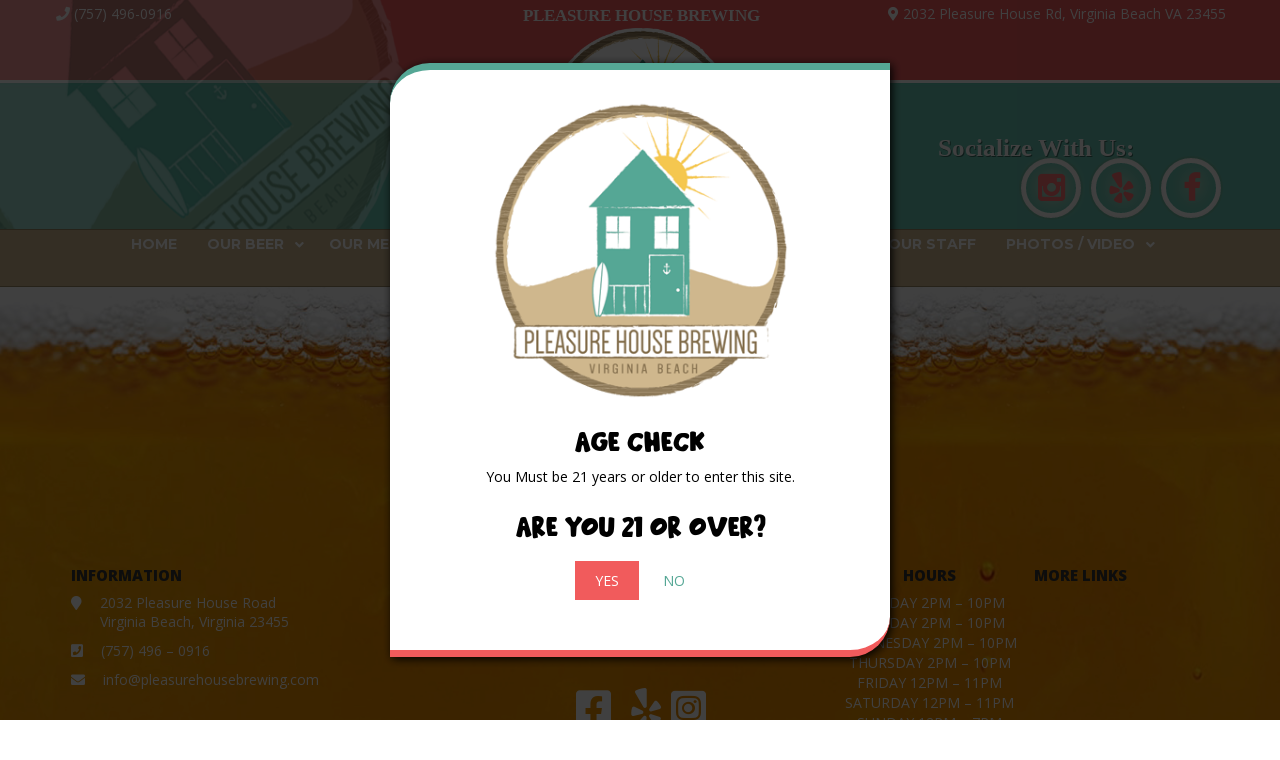

--- FILE ---
content_type: text/html; charset=UTF-8
request_url: https://www.pleasurehousebrewing.com/beer/you-got-mai-bock-w-juniper-berries/
body_size: 29499
content:
<!DOCTYPE html>
<html lang="en-US" class="no-js">
<head>
	<meta charset="UTF-8" />
	<meta name="viewport" content="width=device-width, initial-scale=1.0">
	<meta http-equiv="X-UA-Compatible" content="IE=edge,chrome=1">

	<link rel="profile" href="https://gmpg.org/xfn/11" />
	<link rel="pingback" href="https://www.pleasurehousebrewing.com/xmlrpc.php" />	

	<meta name='robots' content='index, follow, max-image-preview:large, max-snippet:-1, max-video-preview:-1' />

	<!-- This site is optimized with the Yoast SEO plugin v26.6 - https://yoast.com/wordpress/plugins/seo/ -->
	<title>You Got Mai Bock - Pleasure House Brewing</title>
	<link rel="canonical" href="https://www.pleasurehousebrewing.com/beer/you-got-mai-bock-w-juniper-berries/" />
	<meta property="og:locale" content="en_US" />
	<meta property="og:type" content="article" />
	<meta property="og:title" content="You Got Mai Bock - Pleasure House Brewing" />
	<meta property="og:url" content="https://www.pleasurehousebrewing.com/beer/you-got-mai-bock-w-juniper-berries/" />
	<meta property="og:site_name" content="Pleasure House Brewing" />
	<meta property="article:modified_time" content="2021-12-30T20:39:01+00:00" />
	<meta name="twitter:card" content="summary_large_image" />
	<script type="application/ld+json" class="yoast-schema-graph">{"@context":"https://schema.org","@graph":[{"@type":"WebPage","@id":"https://www.pleasurehousebrewing.com/beer/you-got-mai-bock-w-juniper-berries/","url":"https://www.pleasurehousebrewing.com/beer/you-got-mai-bock-w-juniper-berries/","name":"You Got Mai Bock - Pleasure House Brewing","isPartOf":{"@id":"https://www.pleasurehousebrewing.com/#website"},"datePublished":"2021-11-04T21:29:48+00:00","dateModified":"2021-12-30T20:39:01+00:00","breadcrumb":{"@id":"https://www.pleasurehousebrewing.com/beer/you-got-mai-bock-w-juniper-berries/#breadcrumb"},"inLanguage":"en-US","potentialAction":[{"@type":"ReadAction","target":["https://www.pleasurehousebrewing.com/beer/you-got-mai-bock-w-juniper-berries/"]}]},{"@type":"BreadcrumbList","@id":"https://www.pleasurehousebrewing.com/beer/you-got-mai-bock-w-juniper-berries/#breadcrumb","itemListElement":[{"@type":"ListItem","position":1,"name":"Home","item":"https://www.pleasurehousebrewing.com/"},{"@type":"ListItem","position":2,"name":"Products","item":"https://www.pleasurehousebrewing.com/shop/"},{"@type":"ListItem","position":3,"name":"You Got Mai Bock"}]},{"@type":"WebSite","@id":"https://www.pleasurehousebrewing.com/#website","url":"https://www.pleasurehousebrewing.com/","name":"Pleasure House Brewing","description":"Viirginia Beach Brewery","publisher":{"@id":"https://www.pleasurehousebrewing.com/#organization"},"potentialAction":[{"@type":"SearchAction","target":{"@type":"EntryPoint","urlTemplate":"https://www.pleasurehousebrewing.com/?s={search_term_string}"},"query-input":{"@type":"PropertyValueSpecification","valueRequired":true,"valueName":"search_term_string"}}],"inLanguage":"en-US"},{"@type":"Organization","@id":"https://www.pleasurehousebrewing.com/#organization","name":"Pleasure House Brewing","url":"https://www.pleasurehousebrewing.com/","logo":{"@type":"ImageObject","inLanguage":"en-US","@id":"https://www.pleasurehousebrewing.com/#/schema/logo/image/","url":"https://www.pleasurehousebrewing.com/wp-content/uploads/2016/12/PHB_LOGO.png","contentUrl":"https://www.pleasurehousebrewing.com/wp-content/uploads/2016/12/PHB_LOGO.png","width":582,"height":583,"caption":"Pleasure House Brewing"},"image":{"@id":"https://www.pleasurehousebrewing.com/#/schema/logo/image/"}}]}</script>
	<!-- / Yoast SEO plugin. -->


<link rel='dns-prefetch' href='//fonts.googleapis.com' />
<link rel='dns-prefetch' href='//maxcdn.bootstrapcdn.com' />
<link rel="alternate" type="application/rss+xml" title="Pleasure House Brewing &raquo; Feed" href="https://www.pleasurehousebrewing.com/feed/" />
<link rel="alternate" title="oEmbed (JSON)" type="application/json+oembed" href="https://www.pleasurehousebrewing.com/wp-json/oembed/1.0/embed?url=https%3A%2F%2Fwww.pleasurehousebrewing.com%2Fbeer%2Fyou-got-mai-bock-w-juniper-berries%2F" />
<link rel="alternate" title="oEmbed (XML)" type="text/xml+oembed" href="https://www.pleasurehousebrewing.com/wp-json/oembed/1.0/embed?url=https%3A%2F%2Fwww.pleasurehousebrewing.com%2Fbeer%2Fyou-got-mai-bock-w-juniper-berries%2F&#038;format=xml" />
<style id='wp-img-auto-sizes-contain-inline-css' type='text/css'>
img:is([sizes=auto i],[sizes^="auto," i]){contain-intrinsic-size:3000px 1500px}
/*# sourceURL=wp-img-auto-sizes-contain-inline-css */
</style>

<link rel='stylesheet' id='dashicons-css' href='https://www.pleasurehousebrewing.com/wp-includes/css/dashicons.min.css?ver=6b4c4e4a0dbd12ee687bd0c0db6db57a' type='text/css' media='all' />
<link rel='stylesheet' id='thickbox-css' href='https://www.pleasurehousebrewing.com/wp-includes/js/thickbox/thickbox.css?ver=6b4c4e4a0dbd12ee687bd0c0db6db57a' type='text/css' media='all' />
<link rel='stylesheet' id='woocommerce_views-block-style-css-css' href='https://www.pleasurehousebrewing.com/wp-content/plugins/woocommerce-views/public/css/style.css?ver=3.1.6' type='text/css' media='all' />
<style id='wp-emoji-styles-inline-css' type='text/css'>

	img.wp-smiley, img.emoji {
		display: inline !important;
		border: none !important;
		box-shadow: none !important;
		height: 1em !important;
		width: 1em !important;
		margin: 0 0.07em !important;
		vertical-align: -0.1em !important;
		background: none !important;
		padding: 0 !important;
	}
/*# sourceURL=wp-emoji-styles-inline-css */
</style>
<link rel='stylesheet' id='wp-block-library-css' href='https://www.pleasurehousebrewing.com/wp-includes/css/dist/block-library/style.min.css?ver=6b4c4e4a0dbd12ee687bd0c0db6db57a' type='text/css' media='all' />
<link rel='stylesheet' id='mediaelement-css' href='https://www.pleasurehousebrewing.com/wp-includes/js/mediaelement/mediaelementplayer-legacy.min.css?ver=4.2.17' type='text/css' media='all' />
<link rel='stylesheet' id='wp-mediaelement-css' href='https://www.pleasurehousebrewing.com/wp-includes/js/mediaelement/wp-mediaelement.min.css?ver=6b4c4e4a0dbd12ee687bd0c0db6db57a' type='text/css' media='all' />
<link rel='stylesheet' id='view_editor_gutenberg_frontend_assets-css' href='https://www.pleasurehousebrewing.com/wp-content/plugins/wp-views/public/css/views-frontend.css?ver=3.6.21' type='text/css' media='all' />
<style id='view_editor_gutenberg_frontend_assets-inline-css' type='text/css'>
.wpv-sort-list-dropdown.wpv-sort-list-dropdown-style-default > span.wpv-sort-list,.wpv-sort-list-dropdown.wpv-sort-list-dropdown-style-default .wpv-sort-list-item {border-color: #cdcdcd;}.wpv-sort-list-dropdown.wpv-sort-list-dropdown-style-default .wpv-sort-list-item a {color: #444;background-color: #fff;}.wpv-sort-list-dropdown.wpv-sort-list-dropdown-style-default a:hover,.wpv-sort-list-dropdown.wpv-sort-list-dropdown-style-default a:focus {color: #000;background-color: #eee;}.wpv-sort-list-dropdown.wpv-sort-list-dropdown-style-default .wpv-sort-list-item.wpv-sort-list-current a {color: #000;background-color: #eee;}
.wpv-sort-list-dropdown.wpv-sort-list-dropdown-style-default > span.wpv-sort-list,.wpv-sort-list-dropdown.wpv-sort-list-dropdown-style-default .wpv-sort-list-item {border-color: #cdcdcd;}.wpv-sort-list-dropdown.wpv-sort-list-dropdown-style-default .wpv-sort-list-item a {color: #444;background-color: #fff;}.wpv-sort-list-dropdown.wpv-sort-list-dropdown-style-default a:hover,.wpv-sort-list-dropdown.wpv-sort-list-dropdown-style-default a:focus {color: #000;background-color: #eee;}.wpv-sort-list-dropdown.wpv-sort-list-dropdown-style-default .wpv-sort-list-item.wpv-sort-list-current a {color: #000;background-color: #eee;}.wpv-sort-list-dropdown.wpv-sort-list-dropdown-style-grey > span.wpv-sort-list,.wpv-sort-list-dropdown.wpv-sort-list-dropdown-style-grey .wpv-sort-list-item {border-color: #cdcdcd;}.wpv-sort-list-dropdown.wpv-sort-list-dropdown-style-grey .wpv-sort-list-item a {color: #444;background-color: #eeeeee;}.wpv-sort-list-dropdown.wpv-sort-list-dropdown-style-grey a:hover,.wpv-sort-list-dropdown.wpv-sort-list-dropdown-style-grey a:focus {color: #000;background-color: #e5e5e5;}.wpv-sort-list-dropdown.wpv-sort-list-dropdown-style-grey .wpv-sort-list-item.wpv-sort-list-current a {color: #000;background-color: #e5e5e5;}
.wpv-sort-list-dropdown.wpv-sort-list-dropdown-style-default > span.wpv-sort-list,.wpv-sort-list-dropdown.wpv-sort-list-dropdown-style-default .wpv-sort-list-item {border-color: #cdcdcd;}.wpv-sort-list-dropdown.wpv-sort-list-dropdown-style-default .wpv-sort-list-item a {color: #444;background-color: #fff;}.wpv-sort-list-dropdown.wpv-sort-list-dropdown-style-default a:hover,.wpv-sort-list-dropdown.wpv-sort-list-dropdown-style-default a:focus {color: #000;background-color: #eee;}.wpv-sort-list-dropdown.wpv-sort-list-dropdown-style-default .wpv-sort-list-item.wpv-sort-list-current a {color: #000;background-color: #eee;}.wpv-sort-list-dropdown.wpv-sort-list-dropdown-style-grey > span.wpv-sort-list,.wpv-sort-list-dropdown.wpv-sort-list-dropdown-style-grey .wpv-sort-list-item {border-color: #cdcdcd;}.wpv-sort-list-dropdown.wpv-sort-list-dropdown-style-grey .wpv-sort-list-item a {color: #444;background-color: #eeeeee;}.wpv-sort-list-dropdown.wpv-sort-list-dropdown-style-grey a:hover,.wpv-sort-list-dropdown.wpv-sort-list-dropdown-style-grey a:focus {color: #000;background-color: #e5e5e5;}.wpv-sort-list-dropdown.wpv-sort-list-dropdown-style-grey .wpv-sort-list-item.wpv-sort-list-current a {color: #000;background-color: #e5e5e5;}.wpv-sort-list-dropdown.wpv-sort-list-dropdown-style-blue > span.wpv-sort-list,.wpv-sort-list-dropdown.wpv-sort-list-dropdown-style-blue .wpv-sort-list-item {border-color: #0099cc;}.wpv-sort-list-dropdown.wpv-sort-list-dropdown-style-blue .wpv-sort-list-item a {color: #444;background-color: #cbddeb;}.wpv-sort-list-dropdown.wpv-sort-list-dropdown-style-blue a:hover,.wpv-sort-list-dropdown.wpv-sort-list-dropdown-style-blue a:focus {color: #000;background-color: #95bedd;}.wpv-sort-list-dropdown.wpv-sort-list-dropdown-style-blue .wpv-sort-list-item.wpv-sort-list-current a {color: #000;background-color: #95bedd;}
/*# sourceURL=view_editor_gutenberg_frontend_assets-inline-css */
</style>
<link rel='stylesheet' id='eh-style-css' href='https://www.pleasurehousebrewing.com/wp-content/plugins/payment-gateway-stripe-and-woocommerce-integration/assets/css/eh-style.css?ver=5.0.6' type='text/css' media='all' />
<link rel='stylesheet' id='ubermenu-montserrat-css' href='//fonts.googleapis.com/css?family=Montserrat%3A%2C300%2C400%2C700&#038;ver=6.9' type='text/css' media='all' />
<link rel='stylesheet' id='uaf_client_css-css' href='https://www.pleasurehousebrewing.com/wp-content/uploads/useanyfont/uaf.css?ver=1764320878' type='text/css' media='all' />
<link rel='stylesheet' id='woocommerce_views_onsale_badge-css' href='https://www.pleasurehousebrewing.com/wp-content/plugins/woocommerce-views/library/toolset/woocommerce-views/res/css/wcviews-onsalebadge.css?ver=3.1.6' type='text/css' media='all' />
<link rel='stylesheet' id='woocommerce-layout-css' href='https://www.pleasurehousebrewing.com/wp-content/plugins/woocommerce/assets/css/woocommerce-layout.css?ver=10.4.2' type='text/css' media='all' />
<link rel='stylesheet' id='woocommerce-smallscreen-css' href='https://www.pleasurehousebrewing.com/wp-content/plugins/woocommerce/assets/css/woocommerce-smallscreen.css?ver=10.4.2' type='text/css' media='only screen and (max-width: 768px)' />
<link rel='stylesheet' id='woocommerce-general-css' href='https://www.pleasurehousebrewing.com/wp-content/plugins/woocommerce/assets/css/woocommerce.css?ver=10.4.2' type='text/css' media='all' />
<style id='woocommerce-inline-inline-css' type='text/css'>
.woocommerce form .form-row .required { visibility: visible; }
/*# sourceURL=woocommerce-inline-inline-css */
</style>
<link rel='stylesheet' id='cff-css' href='https://www.pleasurehousebrewing.com/wp-content/plugins/custom-facebook-feed-pro/assets/css/cff-style.min.css?ver=4.7.3' type='text/css' media='all' />
<link rel='stylesheet' id='theme-css' href='https://www.pleasurehousebrewing.com/wp-content/themes/toolset-starter/css/theme.css' type='text/css' media='all' />
<link rel='stylesheet' id='ref_woocommerce-css' href='https://www.pleasurehousebrewing.com/wp-content/themes/toolset-starter/css/woocommerce.css' type='text/css' media='all' />
<link rel='stylesheet' id='font_awesome-css' href='//maxcdn.bootstrapcdn.com/font-awesome/4.4.0/css/font-awesome.min.css' type='text/css' media='all' />
<link rel='stylesheet' id='open-sans-css' href='//fonts.googleapis.com/css?family=Open+Sans%3A300italic%2C400italic%2C600italic%2C700italic%2C800italic%2C400%2C300%2C600%2C700%2C800&#038;subset=latin%2Clatin-ext&#038;ver=6.9' type='text/css' media='all' />
<link rel='stylesheet' id='toolset_bootstrap_styles-css' href='https://www.pleasurehousebrewing.com/wp-content/plugins/wp-views/vendor/toolset/toolset-common/res/lib/bootstrap3/css/bootstrap.css?ver=4.5.0' type='text/css' media='screen' />
<link rel='stylesheet' id='toolset-maps-fixes-css' href='//www.pleasurehousebrewing.com/wp-content/plugins/toolset-maps/resources/css/toolset_maps_fixes.css?ver=2.2.1' type='text/css' media='all' />
<link rel='stylesheet' id='menu-cells-front-end-css' href='https://www.pleasurehousebrewing.com/wp-content/plugins/layouts/resources/css/cell-menu-css.css?ver=2.6.17' type='text/css' media='screen' />
<link rel='stylesheet' id='toolset-notifications-css-css' href='https://www.pleasurehousebrewing.com/wp-content/plugins/wp-views/vendor/toolset/toolset-common/res/css/toolset-notifications.css?ver=4.5.0' type='text/css' media='screen' />
<link rel='stylesheet' id='ddl-front-end-css' href='https://www.pleasurehousebrewing.com/wp-content/plugins/layouts/resources/css/ddl-front-end.css?ver=2.6.17' type='text/css' media='screen' />
<link rel='stylesheet' id='toolset-common-css' href='https://www.pleasurehousebrewing.com/wp-content/plugins/wp-views/vendor/toolset/toolset-common/res/css/toolset-common.css?ver=4.5.0' type='text/css' media='screen' />
<link rel='stylesheet' id='fancybox-css' href='https://www.pleasurehousebrewing.com/wp-content/plugins/easy-fancybox/fancybox/1.5.4/jquery.fancybox.min.css?ver=6b4c4e4a0dbd12ee687bd0c0db6db57a' type='text/css' media='screen' />
<link rel='stylesheet' id='ubermenu-css' href='https://www.pleasurehousebrewing.com/wp-content/plugins/ubermenu/pro/assets/css/ubermenu.min.css?ver=3.7.6' type='text/css' media='all' />
<link rel='stylesheet' id='ubermenu-font-awesome-all-css' href='https://www.pleasurehousebrewing.com/wp-content/plugins/ubermenu/assets/fontawesome/css/all.min.css?ver=6b4c4e4a0dbd12ee687bd0c0db6db57a' type='text/css' media='all' />
<link rel='stylesheet' id='main-css' href='https://www.pleasurehousebrewing.com/wp-content/themes/toolset-starter/style.css' type='text/css' media='all' />
<link rel='stylesheet' id='child-style-css' href='https://www.pleasurehousebrewing.com/wp-content/themes/toolset-starter-child/style.css' type='text/css' media='all' />
<link rel='stylesheet' id='ref_customizer-css' href='https://www.pleasurehousebrewing.com/wp-admin/admin-ajax.php?action=ref_dynamic_css' type='text/css' media='all' />
<script type="text/javascript" src="https://www.pleasurehousebrewing.com/wp-content/plugins/wp-views/vendor/toolset/common-es/public/toolset-common-es-frontend.js?ver=175000" id="toolset-common-es-frontend-js"></script>
<script type="text/javascript" src="https://www.pleasurehousebrewing.com/wp-includes/js/jquery/jquery.min.js?ver=3.7.1" id="jquery-core-js"></script>
<script type="text/javascript" src="https://www.pleasurehousebrewing.com/wp-includes/js/jquery/jquery-migrate.min.js?ver=3.4.1" id="jquery-migrate-js"></script>
<script type="text/javascript" id="snazzymaps-js-js-extra">
/* <![CDATA[ */
var SnazzyDataForSnazzyMaps = [];
SnazzyDataForSnazzyMaps={"id":13442,"name":"CAPSLOCK_salmon","description":"At salmon mood","url":"https:\/\/snazzymaps.com\/style\/13442\/capslock-salmon","imageUrl":"https:\/\/snazzy-maps-cdn.azureedge.net\/assets\/13442-capslock-salmon.png?v=20170626050000","json":"[{\"featureType\":\"administrative\",\"elementType\":\"labels.text.fill\",\"stylers\":[{\"color\":\"#444444\"}]},{\"featureType\":\"landscape\",\"elementType\":\"all\",\"stylers\":[{\"color\":\"#f2f2f2\"}]},{\"featureType\":\"poi\",\"elementType\":\"all\",\"stylers\":[{\"visibility\":\"off\"}]},{\"featureType\":\"road\",\"elementType\":\"all\",\"stylers\":[{\"saturation\":-100},{\"lightness\":45}]},{\"featureType\":\"road.highway\",\"elementType\":\"all\",\"stylers\":[{\"visibility\":\"simplified\"}]},{\"featureType\":\"road.arterial\",\"elementType\":\"labels.icon\",\"stylers\":[{\"visibility\":\"off\"}]},{\"featureType\":\"transit\",\"elementType\":\"all\",\"stylers\":[{\"visibility\":\"off\"}]},{\"featureType\":\"water\",\"elementType\":\"all\",\"stylers\":[{\"color\":\"#ff6865\"},{\"visibility\":\"on\"}]}]","views":2867,"favorites":10,"createdBy":{"name":"Vladas","url":null},"createdOn":"2015-03-14T17:03:32.613","tags":["two-tone"],"colors":["gray","red"]};
//# sourceURL=snazzymaps-js-js-extra
/* ]]> */
</script>
<script type="text/javascript" src="https://www.pleasurehousebrewing.com/wp-content/plugins/snazzy-maps/snazzymaps.js?ver=1.5.0" id="snazzymaps-js-js"></script>
<script type="text/javascript" src="https://www.pleasurehousebrewing.com/wp-content/plugins/woocommerce-views/library/toolset/woocommerce-views/res/js/wcviews-frontend.js?ver=3.1.6" id="woocommerce_views_frontend_js-js"></script>
<script type="text/javascript" src="https://www.pleasurehousebrewing.com/wp-content/plugins/woocommerce/assets/js/jquery-blockui/jquery.blockUI.min.js?ver=2.7.0-wc.10.4.2" id="wc-jquery-blockui-js" data-wp-strategy="defer"></script>
<script type="text/javascript" id="wc-add-to-cart-js-extra">
/* <![CDATA[ */
var wc_add_to_cart_params = {"ajax_url":"/wp-admin/admin-ajax.php","wc_ajax_url":"/?wc-ajax=%%endpoint%%","i18n_view_cart":"View cart","cart_url":"https://www.pleasurehousebrewing.com/cart/","is_cart":"","cart_redirect_after_add":"yes"};
//# sourceURL=wc-add-to-cart-js-extra
/* ]]> */
</script>
<script type="text/javascript" src="https://www.pleasurehousebrewing.com/wp-content/plugins/woocommerce/assets/js/frontend/add-to-cart.min.js?ver=10.4.2" id="wc-add-to-cart-js" data-wp-strategy="defer"></script>
<script type="text/javascript" id="wc-single-product-js-extra">
/* <![CDATA[ */
var wc_single_product_params = {"i18n_required_rating_text":"Please select a rating","i18n_rating_options":["1 of 5 stars","2 of 5 stars","3 of 5 stars","4 of 5 stars","5 of 5 stars"],"i18n_product_gallery_trigger_text":"View full-screen image gallery","review_rating_required":"yes","flexslider":{"rtl":false,"animation":"slide","smoothHeight":true,"directionNav":false,"controlNav":"thumbnails","slideshow":false,"animationSpeed":500,"animationLoop":false,"allowOneSlide":false},"zoom_enabled":"","zoom_options":[],"photoswipe_enabled":"","photoswipe_options":{"shareEl":false,"closeOnScroll":false,"history":false,"hideAnimationDuration":0,"showAnimationDuration":0},"flexslider_enabled":""};
//# sourceURL=wc-single-product-js-extra
/* ]]> */
</script>
<script type="text/javascript" src="https://www.pleasurehousebrewing.com/wp-content/plugins/woocommerce/assets/js/frontend/single-product.min.js?ver=10.4.2" id="wc-single-product-js" defer="defer" data-wp-strategy="defer"></script>
<script type="text/javascript" src="https://www.pleasurehousebrewing.com/wp-content/plugins/woocommerce/assets/js/js-cookie/js.cookie.min.js?ver=2.1.4-wc.10.4.2" id="wc-js-cookie-js" defer="defer" data-wp-strategy="defer"></script>
<script type="text/javascript" id="woocommerce-js-extra">
/* <![CDATA[ */
var woocommerce_params = {"ajax_url":"/wp-admin/admin-ajax.php","wc_ajax_url":"/?wc-ajax=%%endpoint%%","i18n_password_show":"Show password","i18n_password_hide":"Hide password"};
//# sourceURL=woocommerce-js-extra
/* ]]> */
</script>
<script type="text/javascript" src="https://www.pleasurehousebrewing.com/wp-content/plugins/woocommerce/assets/js/frontend/woocommerce.min.js?ver=10.4.2" id="woocommerce-js" defer="defer" data-wp-strategy="defer"></script>
<script type="text/javascript" src="https://www.pleasurehousebrewing.com/wp-content/plugins/js_composer/assets/js/vendors/woocommerce-add-to-cart.js?ver=7.8" id="vc_woocommerce-add-to-cart-js-js"></script>
<script type="text/javascript" id="ddl-layouts-frontend-js-extra">
/* <![CDATA[ */
var DDLayout_fe_settings = {"DDL_JS":{"css_framework":"bootstrap-3","DEBUG":false}};
//# sourceURL=ddl-layouts-frontend-js-extra
/* ]]> */
</script>
<script type="text/javascript" src="https://www.pleasurehousebrewing.com/wp-content/plugins/layouts/resources/js/ddl-layouts-frontend.js?ver=2.6.17" id="ddl-layouts-frontend-js"></script>
<script></script><link rel="https://api.w.org/" href="https://www.pleasurehousebrewing.com/wp-json/" /><link rel="alternate" title="JSON" type="application/json" href="https://www.pleasurehousebrewing.com/wp-json/wp/v2/product/2390" /><!-- start Simple Custom CSS and JS -->
<style type="text/css">
body {font-family: "Open Sans"; color: #000000; font-size: 14px; 
background: #fef5e4;
background: -moz-linear-gradient(top,  #fef5e4 0%,#fef5e4 55%,#ffffff 60%, #ffffff 100%);
background: -webkit-linear-gradient(top,  #fef5e4 0%,#fef5e4 55%,#ffffff 60%, #ffffff 100%);
background: linear-gradient(to bottom,  #fef5e4 0%,#fef5e4 55%,#ffffff 60%, #ffffff 100%);
}
.wpb_content_element { margin-bottom: 0px!important;}

a {color: #f15b5c;}

a[target="_blank"]:not(.notarget)::after {display: none;}
a:hover {text-decoration:none; color: #68c5b2;}
*:focus{
    outline:none!important;
}

.our-beers-section-hidden {
    display: none!important;
}
.img-border {border: 1px solid #000000;}

.nothing-font {
  font-family: 'Nothing You Could Do';
    font-size: 30px;
    line-height: 30px;
  font-weight: 700;
}


.btn-sm {border-radius: 3px!important;}
.btn-md {border-radius: 5px!important;}
.btn-lg {border-radius: 7px!important;}
a.btn:hover {text-decoration: none;}

.btn-all-beer {
    background: #f1c852;
    color: #343434;
    font-family: 'Open Sans';
    font-size: 16px;
    font-weight: 700;
    margin: 0 auto;
}

.btn-all-beer:hover {
    background: #343434;
    color: #f1c852;
}
.btn-beer-on-tap {
    background: #f1c852;
    color: #343434;
    font-family: 'Open Sans';
    font-size: 16px;
    font-weight: 700;
    margin: 0 auto;
}

.btn-beer-on-tap:hover {
    background: #343434;
    color: #f1c852;
}
.page-our-beer .btn-beer-on-tap { 
    font-size: 12px;
}
.btn-beer-calendar {
    background: #343434;
    color: #f1c852;
    font-family: 'Open Sans';
    font-size: 16px;
    font-weight: 700;
    margin: 0 auto;
}
.page-our-beer .btn-beer-calendar { 
    font-size: 12px;
}

.btn-beer-calendar:hover {
    background: #f1c852;
    color: #343434;
}

h1,h2,h3,h4 { font-family: "beachday";}

.raleway {font-family: "Raleway";}

.btncenter {
  margin: 0px auto;
    display: table;
}
@media (max-width:767px){ .center-at-767 {text-align: center;} }

.pink-background {background:#fc6d6d; color:#FFFFFF; font-size:14px;}
.pink-background h3 {
    color: #fdc90c;
    font-weight: 400;
    text-align: center;
    text-shadow: 1px 1px #000000b3;
    margin: 0;
}
.pink-grid-icon-column .image-box img {
    border-radius: 50%;
    background: #fd9c9c;
    padding: 2px;
}
.pink-grid-icon-column {
    padding-top: 30px;
}
.pink-grid-icon-column .vc_col-sm-6 {padding:10px 30px; text-align:center;}

.yellow-text {color: #ffa200;}

.bouwest {font-family: "bouwest"; text-transform: uppercase;}
.westerndead {font-family: "westerndead"; text-transform: uppercase;}
.beachday {font-family: "beachday"; text-transform: uppercase;}

.font-white {color:#FFFFFF;}

blockquote {border:none;}
blockquote::before {
    content: "\f005 ";
    float: left;
    padding: 10px;
    margin-left: -20px;
    color: #FFFFFF;
    font-size: 40px;
    font-family: "FontAwesome";
    position: relative;
    left: -13px;
    top: -17px;
  text-shadow: 1px 3px 1px rgba(0, 0, 0, 0.9);
}


.header-row {
    background-image: url(/wp-content/uploads/2021/11/PHB_LOGO-transparent.png),url(/wp-content/uploads/2021/11/bkg-header.jpg);
    background-color: #68c5b2;
    background-repeat: no-repeat,repeat-x;
    background-position: -15% -193px,center top;
}
.header-logo-row {
    color: #FFFFFF;
    font-size: 14px;
    padding: 4px 0 5px 0;
}
.header-logo-left-text {
    text-align: left;
    font-size: 14px;
}

@media only screen and (max-width: 600px) {
.header-logo-left-text {
    text-align: center;
    font-size: 14px;
  margin-bottom:10px!important;
}
}


.header-logo-middle-text {
    text-align: center;
    font-weight: 600;
    font-family: 'Nothing You Could Do';
    font-size: 17px;
}
.header-logo-right-text {
    text-align: right;
    font-size: 14px;
}

@media only screen and (max-width: 600px) {
.header-logo-right-text {
    text-align: center;
    font-size: 14px;
}
}


.header-logo-box {
    max-width: 190px;
    margin: 0 auto;
    padding: 0px 0px 5px 0;
}
.header-logo-box a img {
    transition: 0.70s;
}
.header-logo-box a img:hover {
    transform: rotate(20deg);
    transition: 0.70s;
}

/* SOCIALIZE HEADER */
*,
*:before,
*:after {
  -webkit-box-sizing: border-box;
  -moz-box-sizing: border-box;
  box-sizing: border-box;
}

/*--------------------------------------------------------------
	10. Social
--------------------------------------------------------------*/
.socialize-box-header-box {
    margin: 115px auto 0 auto;
}

@media only screen and (max-width: 600px) {
.socialize-box-header-box {
    margin: 25px auto 0 auto;
}
}

.socialize-box-header-text {
    font-size: 25px;
    line-height: 20px;
    font-weight: 700;
    text-align: center;
    text-shadow: 1px 1px #00000073;
    font-family: "Nothing You Could Do";
}
.socialize-box-header-icons-box {
  text-align: center;
    padding: 0;
    margin: 5px auto;
}

.social .social-icon-box {
    border: 5px solid #FFFFFF;
    border-radius: 50%;
    float: right;
    position: relative;
    width: 60px;
    height: 60px;
    text-align: center;
    -webkit-transition: 0.3s;
    -moz-transition: 0.3s;
    -o-transition: 0.3s;
    transition: 0.3s;
    margin: 0 5px;
}

.social .social-icon-box:before {
  content: '';
  border-radius: 50%;
  -webkit-shadow: inset 0 0px 3px rgba(149, 90, 42, 0.28), 0px 0px 0px 2px rgba(149, 90, 42, 0.28);
  -ms-box-shadow: inset 0 0px 3px rgba(149, 90, 42, 0.28), 0px 0px 0px 2px rgba(149, 90, 42, 0.28);
  box-shadow: inset 0 0px 3px rgba(149, 90, 42, 0.28), 0px 0px 0px 2px rgba(149, 90, 42, 0.28);
  display: block;
  position: absolute;
  top: 50%;
  left: 50%;
  -webkit-transform: translate(-50%, -50%);
  -ms-transform: translate(-50%, -50%);
  -o-transform: translate(-50%, -50%);
  transform: translate(-50%, -50%);
  width: 60px;
  height: 60px;
  opacity: 0.35;
  -webkit-transition: 0.3s;
  -moz-transition: 0.3s;
  -o-transition: 0.3s;
  transition: 0.3s;
}

.social .social-icon-box:hover {
  border-color: #f15b5c;
  -webkit-transition: 0.3s;
  -moz-transition: 0.3s;
  -o-transition: 0.3s;
  transition: 0.3s;
  transform: rotate(20deg);
  background: #fd898a;
}
.social .social-icon-box:hover:before {
  -webkit-shadow: inset 0 0px 3px rgba(163, 54, 41, 0.28), 0px 0px 0px 2px rgba(163, 54, 41, 0.28);
  -ms-box-shadow: inset 0 0px 3px rgba(163, 54, 41, 0.28), 0px 0px 0px 2px rgba(163, 54, 41, 0.28);
  box-shadow: inset 0 0px 3px rgba(163, 54, 41, 0.28), 0px 0px 0px 2px rgba(163, 54, 41, 0.28);
  -webkit-transition: 0.3s;
  -moz-transition: 0.3s;
  -o-transition: 0.3s;
  transition: 0.3s;
}
.social .social-icon-box:hover i {
  color: #ffffff;
  -webkit-stroke-width: 5.3px;
  -webkit-stroke-color: #f15b5c;
  -webkit-fill-color: #f15b5c;
  text-shadow: 1px 0px 20px #a33629;
  -webkit-transition: 0.3s;
  -moz-transition: 0.3s;
  -o-transition: 0.3s;
  transition: 0.3s;
}



.social .social-icon-box a i {
  color: #ff7273;
  font-size: 30px;
  font-weight: 800;
  position: absolute;
  top: 50%;
  left: 50%;
  -webkit-transform: translate(-50%, -50%);
  -ms-transform: translate(-50%, -50%);
  -o-transform: translate(-50%, -50%);
  transform: translate(-50%, -50%);
  -webkit-stroke-width: 5.3px;
  -webkit-stroke-color: #ffead3;
  -webkit-fill-color: #ffead3;
  text-shadow: 1px 0px 20px #ffead3;
  -webkit-transition: 0.3s;
  -moz-transition: 0.3s;
  -o-transition: 0.3s;
  transition: 0.3s;
}
@media only screen and (max-width: 600px) {
  .social .social-icon-box a i {
    font-size: 16px;
  }
}

.socialize-box-header-icons-box .social .social-icon-box:hover a {
  color: #898989;
  transform: rotate(20deg);
    -webkit-transition: all 0.3s ease;
    -moz-transition: all 0.3s ease;
    -o-transition: all 0.3s ease;
    transition: all 0.3s ease;
}


.navigation-row {
    /*background: url(/wp-content/uploads/2021/11/green-opacity-50.png);*/
    background: #ceb78e;
    border-top: 1px solid #988665;
    border-bottom: 1px solid #988665;
}
.home-slider-row {background:#000000;}
.black-opacity {
background-color: rgba(0,0,0,.6);
min-height: 281px;
border-top: 1px solid #000000;
border-bottom: 1px solid #000000;
margin-bottom: -350px;
color: #FFFFFF;
margin-top: 50px;
padding: 15px 0 0 0;

}

@media (max-width:767px){
  .black-opacity {margin-bottom: 0px;}
}

.specific-location-header-container {margin-top: 0px;}
.specific-location-header-title {font-size: 65px; font-family: "beachday"; color: #fb9515 ; font-weight: 800; }
@media (max-width:767px){
  .specific-location-header-title {font-size: 40px;margin-top: -20px;}
}
.specific-location-header-address {font-size: 20px; font-family: "bouwest"; color: #FFFFFF; font-weight: 600; line-height: 19px;  }
.specific-location-header-socialmedia {margin-top: 20px; font-size: 18px; font-weight: 700; padding-bottom: 15px;}
.socialmedia-partial-top-border {width: 75%; border-top: 2px solid #fb9515 ; margin-bottom: 10px;}
@media (max-width:767px){
  .socialmedia-partial-top-border {margin-left: auto;margin-right: auto;}
}
.socialmedia-icon-large {font-size: 30px; color: #fb9515 ; margin: 0 5px;}

.location-header-container {   padding: 0 0 0 0; }
.location-header-title { font-weight: 500;font-size: 24px; color: #FFFFFF; font-family: "bouwest"; text-align: center; padding: 0; margin: 0; line-height: 20px; }
.location-font-link a {font-size: 19px;color: #FF0000;font-weight: 800;text-decoration: none;}
.location-font-link a:hover {color: #0053A0;}
.location-font-link {border: 1px solid #FFFFFF;padding: 0px 5px;border-radius: 10px;}
div.location-font-link:hover {
    border: 1px solid #FFFFFF;
    border-radius: 10px;
    background: #FFFFFF;
}

#header-menu-row {background: #000000; border-bottom: 1px solid #b70000; border-top: 1px solid #b70000; }

.location-chesapeake-container {text-align: center;max-width: 220px;margin: 2px auto;  }
.location-vabeach-container {text-align: center;max-width: 220px;margin: 2px auto; }

.location-chesapeake-menu { margin: 0 auto 0 auto; }
.location-vabeach-menu { margin: 0 auto 0 auto; }


.displaynone {display: none;}

#content-area {min-height: 1800px;}



.charcoal-fade {min-height: 400px; background: #4c4c4c; /* Old browsers */
background: -moz-linear-gradient(top, #4c4c4c 0%, #2c2c2c 27%, #111111 60%, #2b2b2b 76%, #1c1c1c 91%, #131313 100%); /* FF3.6-15 */
background: -webkit-linear-gradient(top, #4c4c4c 0%,#2c2c2c 27%,#111111 60%,#2b2b2b 76%,#1c1c1c 91%,#131313 100%); /* Chrome10-25,Safari5.1-6 */
background: linear-gradient(to bottom, #4c4c4c 0%,#2c2c2c 27%,#111111 60%,#2b2b2b 76%,#1c1c1c 91%,#131313 100%); /* W3C, IE10+, FF16+, Chrome26+, Opera12+, Safari7+ */
}

.beer-firepit-row {
    min-height: 500px;
}



#food-truck-row {
    min-height: 400px;
    border-top: 1px solid #ffa200;
    border-bottom: 1px solid #ffa200;
}
.food-truck-row-left {text-align: center;
    color: #0a0a0a; 
  background: #ffa200 url('/wp-content/uploads/2021/11/food-truck-left-background.jpg') no-repeat center bottom; 
  background-size: cover;
  padding: 0 0 15px 0; }

.food-truck-row-left h2 {
    font-size: 60px;
    margin: 5px 0 30px 0!important;
    line-height: 60px;
     }


.food-truck-row-right {    min-height: 400px;
    background: #ffa200;
    background-size: cover;
}
.food-truck-row-left-text {}
.food-truck-row-left-text2 {color: #000000; max-width: 70%; margin: 0 auto 20px auto; font-size: 19px;padding-bottom: 30px;}
.food-truck-row-right-text {max-width: 80%; padding-top: 100px; margin: 0 auto; font-size: 25px; text-shadow: 1px 1px 1px rgba(0, 0,0, 0.8);}
.food-truck-row-right-text2  {  font-size: 40px; text-shadow: 1px 3px 1px rgba(0, 0, 0, 0.9); text-align: center; font-weight: 700;}
.view-all-food-trucks-tag {
    font-size: 13px;
    margin: 15px auto 15px auto!important;
    background: #000000;
    border: 2px solid #c67a00;
    padding: 4px 8px;
    max-width: 270px;
    color: #FFFFFF;
}

.no-food-truck-today i {
    color: #f15b5c;
    font-size: 30px;
    /* text-align: left; */
}
.no-food-truck-tomorrow i {
    color: #68c5b2;
    font-size: 30px;
    /* text-align: left; */
}
.food-truck-description {
    font-size: 14px;
  line-height:16px;
}

#waitline-row {padding:15px 0; min-height: 600px; background: url('/wp-content/uploads/2021/11/background-outside-window.jpg') no-repeat center -100px; background-size: cover; background-attachment: fixed;}
.waitline-row-opacity {
background-color: rgba(0,0,0,.6);
min-height: 200px;
border-top: 1px solid #000000;
border-bottom: 1px solid #000000;
color: #FFFFFF;
padding: 15px 0 0 0;

}

.waitline-row-container {max-width: 1140px; margin: 0 auto;}

#waitline-row h2 {
    color: #ffa200;
    font-size: 80px;
    text-align: center;
    font-family: beachday;
    margin:0;
}
.waitline-row-text {font-size: 19px;text-align: center; line-height: 19px;}

#whats-new-row {min-height: 440px;}
.whats-new-row-left { background: #fc6d6d;}
.whats-new-row-right {background: #68c5b2;}
.whats-new-row-container { }
.whats-new-row-left h2 {
    color: #ffffff;
    font-size: 60px;
    font-family: 'funbold';
    line-height: 60px;
    margin: 10px 0;
    text-shadow: 2px 2px 3px #000000ad;
}
.whats-new-row-right h2 {
    color: #ffffff;
    font-size: 60px;
    font-family: 'funbold';
    line-height: 60px;
    margin: 10px 0;
    text-shadow: 2px 2px 3px #000000ad;
}
.whats-new-row-left-text {font-size: 20px; text-align:center;}
.whats-new-row-right-text {font-size: 20px; text-align:center;}

.pink-hr {
    height: 5px;
    background: #fc6d6d;
    width: 20%;
    margin: 15px 0 15px 10%;
}
.teal-hr {
    height: 5px;
    background: #68c5b2;
    width: 20%;
    margin: 15px 0 15px 10%;
}


.testimonials-row {
    min-height: 300px;
}
.testimonials-row h2 {
    /* font-family: 'funbold'; */
    font-size: 60px;
    color: #ff6865;
    text-shadow: 1px 2px 2px #000000c7;
}


.find-our-location-row {height: 400px;}
.find-our-location-left {
    height: 400px;
    background: #68c5b2;
    padding: 30px 30px;
}
.find-our-location-header {font-family: "beachday"; font-size: 60px; line-height: 50px; color:#ffffff;  margin-bottom: 40px; text-shadow: 2px 2px 3px #000000;}
@media (max-width:1280px) and (min-width:767px) {.find-our-location-header { font-size: 30px; line-height: 25px;}}
.find-our-location-text1 {line-height: 19px; font-size: 19px; font-weight: 700;}
.find-our-location-text2 {font-family: "funbold"; font-size: 18px;margin-top: 20px; font-weight: 700; color: #FFFFFF; text-align:center;}
.find-our-location-text2 a{font-family: "funbold"; font-size: 18px;margin-top: 20px; font-weight: 700;color: #FFFFFF; text-align:center;}

#full-bar-row {background: url('/wp-content/uploads/2016/10/bkg-dark-wood2.jpg') no-repeat center bottom; background-attachment: fixed;}


#footer-row {
    background: #eb9002 url(/wp-content/uploads/2021/11/background-footer-bubbly-beer.jpg) repeat-x center top;
    padding: 130px 0 15px 0;
    background-size: cover;
    min-height: 500px;
    color: #FFFFFF;
    font-size: 14px;
}

#footer-row .footer-text-line {
    padding: 0 0 10px 0;
}
.footer-float-text i {
    margin-right: 10px;
}
.footer-float-text {
    float: left;
}

.footer-social-box {
    margin: 0 auto;
    text-align: center;
    margin-top: 30px;
    font-size: 40px;
}

.footer-social-box a:hover {
    color: #55a795;
}
.footer-social-box a {
    color: #FFFFFF;
}

img.hide-image {
    display: none;
}


.location-address-container {  white-space: nowrap;}

@media (max-width:767px){.location-address-container {  text-align: center; margin-bottom: 10px;}}

.location-address-line1 {
    color: #fb9515 !important;
    font-size: 15pt;
    font-family: 'Open Sans';
    margin-bottom: 2px;
    font-weight: 700;
    text-transform: none;
}
.location-address-line2 {
    color: #FFFFFF !important;
    font-size: 11pt;
	font-family: 'Open Sans';
	line-height: 14pt;
    margin-bottom: 10px;
    font-weight: 600;
    text-transform: none;
}
.location-address-line1 {
    color: #fb9515 !important;
    font-size: 12pt;
    font-family: 'Open Sans';
    font-weight: 700;
    text-transform: none;
}

.page-heading-gradient {
    background: linear-gradient(219deg, #68c5b1, #f15a5a, #68c5b1, #f15a5a);
    background-size: 800% 800%;

    -webkit-animation: AnimationName 23s ease infinite;
    -moz-animation: AnimationName 23s ease infinite;
    animation: AnimationName 23s ease infinite;
}

@-webkit-keyframes AnimationName {
    0%{background-position:0% 50%}
    50%{background-position:100% 50%}
    100%{background-position:0% 50%}
}
@-moz-keyframes AnimationName {
    0%{background-position:0% 50%}
    50%{background-position:100% 50%}
    100%{background-position:0% 50%}
}
@keyframes AnimationName {
    0%{background-position:0% 50%}
    50%{background-position:100% 50%}
    100%{background-position:0% 50%}
}

#normal-page-heading-background-row {}
.normal-page-heading-background-div {  margin-top: 0px; height: 240px; border-bottom: 1px solid #000000; box-shadow: 0px 5px 10px rgba(0,0,0,0.8); }
.normal-page-heading-background-div .page-heading h1 {
    font-family: "beachday";
    font-size: calc(39px + 16 * ((100vw - 320px) / 680));
    color: #ffffff;
    font-weight: 800;
    padding-top: 60px;
    text-transform: uppercase;
    text-align: center;
    text-shadow: 0px 2px 5px rgb(28 19 15 / 40%), 0px 2px 10px rgb(28 19 15 / 50%), 0px 2px 15px rgb(28 19 15 / 60%), 0px 2px 20px rgb(28 19 15 / 70%), 0px 2px 25px rgb(28 19 15 / 80%), 0px 2px 30px rgb(28 19 15 / 90%);
    margin: 0!important;
    letter-spacing: 4px;
}
.normal-page-heading-background-div .page-heading h1 i {
    color: #eb9502;
}
.page-heading h1 {
    font-family: "beachday";
    font-size: 90px;
    color: #ffffff;
    font-weight: 800;
    padding-top: 60px;
    text-transform: uppercase;
    text-align: center;
    text-shadow: 0px 2px 5px rgb(28 19 15 / 40%), 0px 2px 10px rgb(28 19 15 / 50%), 0px 2px 15px rgb(28 19 15 / 60%), 0px 2px 20px rgb(28 19 15 / 70%), 0px 2px 25px rgb(28 19 15 / 80%), 0px 2px 30px rgb(28 19 15 / 90%);
    margin: 0!important;
    letter-spacing: 7px;
}

#normal-page-content-area {min-height: 800px; color: #000000; padding: 0px 10px 10px 25px; background: url(/wp-content/uploads/2021/11/background-page-faded.jpg) no-repeat top left; padding-top: 25px; }
#normal-page-content-area h1 {font-family: "beachday";
    font-size: 90px;
    color: #ffffff!important;
    font-weight: 800;
    text-transform: uppercase;
    text-align: center;
    text-shadow: 0px 2px 15px rgb(6 6 6);
    margin: 0!important;
    letter-spacing: 7px; }
#normal-page-content-area h2 {font-family: "beachday"; font-size: 30px; text-transform: uppercase; color:#fb9515; font-weight: 700; }
#normal-page-content-area h3 {
    font-family: "beachday";
    font-size: 30px;
    text-transform: capitalize;
    color: #68c5b2;
    font-weight: 700;
}

.menu-sign { margin-top: -15px; }
.menu-left-nav {margin-left: -40px; padding-top: 15px;}
.menu-download img {margin-bottom: 0px;}
.menu-download h3 {margin-top: 5px;}
.menu-download h3 a{color:#DA5C00; font-size: 20px; margin-top: 5px;}
.menu-download h3 a:hover{color:#000000; text-decoration: none;}
.menu-section-title {margin-bottom:0; padding-bottom: 0;}
.menu-item-title {margin-bottom:0px; padding-bottom: 0;}

.menu-section-before { border-bottom: 1px dashed #b69e76; font-size: 16px; margin-bottom: 15px; }
.menu-section-after { border-top: 1px dashed #b69e76; font-size: 16px; margin-top: 15px; }

/* EVENTS STYLING */
.event-listing-date-box {
    background: #fff8f8;
    border: 2px solid #f15b5c;
    /* max-width: 130px; */
    white-space: nowrap;
    padding: 15px 15px;
    /* margin: 10px auto; */
    min-height: 130px;
    border-top-left-radius: 20px;
    border-bottom-right-radius: 20px;
}
.event-listing-date-month {
    font-size: 22px;
    text-transform: uppercase;
    font-weight: 700;
    color: #000000;
    line-height: 24px;
}
.event-listing-date-daynum {
    font-size: 30px;
    text-transform: uppercase;
    font-weight: 800;
    color: #f15b5c;
    line-height: 30px;
}
.event-listing-date-daytext {
    font-size: 14px;
    text-transform: uppercase;
    font-weight: 600;
    color: #f15b5c;
    line-height: 20px;
}


.event-name h2 {
    margin: 0 0 5px 0!important;
}
.event-featured-image {min-width: 180px;}

.event-name h2 a {
    color: #68c5b2;
    font-size: 35px;
    margin-top: 0px;
    font-family: 'funbold'!important;
    letter-spacing: 3px;
    text-shadow: 1px 1px 1px #00000087;
}
.event-name h2 a:hover {
    color: #f0ad4e;
   
}
.events-upcoming-individual-container {
    font-size: 13px;
    margin-bottom: 15px;
    border-bottom: 1px solid#f15b5c;
    padding: 10px 5px;
}
.event-button-container.row { max-width: 400px;}
.event-text {
    font-family: "Raleway";
    font-size: 18px;
    line-height: 18px;
    font-weight: 600;
}

.btn-event-details {
    color: #2e2d2d;
    background: #f6ca5a;
    box-shadow: 2px 2px 10px rgb(0 0 0 / 27%);
    padding: 20px 10px;
    width: 100%;
    font-weight: 700;
    margin-top: 40px;
}

.single-event #normal-page-content-area h1 {
    font-family: "funbold";
    font-size: 80px;
    color: #ffffff!important;
    font-weight: 800;
    text-transform: uppercase;
    text-align: center;
    text-shadow: 0px 2px 9px rgb(6 6 6);
    margin: 0 0 30px 0!important;
    letter-spacing: 7px;
}
.single-event #normal-page-content-area h2 {
    font-family: "beachday";
    font-size: 30px;
    text-transform: titlecase;
    color: #f15b5c;
    font-weight: 700;
    letter-spacing: 3px;
}
.single-event .event-details {
    font-family: "Raleway";
    font-size: 18px;
    line-height: 18px;
    font-weight: 600;
}

.event-section-header{
font-family: funbold;
    font-size: 57px;
    color: #eb9502;
    text-shadow: 2px 2px 0px #000000bf;
font-weight: 700;}

.event-day-white {
    color: #FFFFFF;
    font-size: 20px;
    font-weight: 700;
    padding: 10px 0;
}
.event-day-column {
    background: #FFFFFF;
    /* margin: 0 2px; */
    border: 1px solid #ffeecf;
}
.event-day-column .vc_column-inner {
    margin: 0!important;
    padding: 0!important;
}

.articles-row-home-page {
       padding: 20px 30px 30px 30px;
}
.none-found {
    padding: 15px;
}
.magazine-post-meta {
    margin: -30px 20px;
    color: #FFFFFF;
    text-shadow: 1px 1px 1px #000000;
}

table {font-size: 16px;}
thead {background: #543228;color: #FFFFFF;}
.table-striped > tbody > tr:nth-of-type(2n+2) { background: #E9E9E9;}

/*STAFF PAGE */
.staff-page-left-nav {
    background: #68c5b2;
    color: #FFFFFF;
    min-height: 700px;
    border-top-left-radius: 20px;
    border-top-right-radius: 20px;
    border-bottom-left-radius: 20px;
    border-bottom-right-radius: 20px;
    padding-top: 20px;
}
.staff-page-left-nav .nav > li > a {background: none; padding: 5px 5px 5px 5px; color: #000000;}
.staff-page-left-nav .nav > li > a:hover {background: none; padding: 5px 5px 5px 5px; color: #FFFFFF;}
.staff-page-left-nav .nav > li > a:focus {background: none; padding: 5px 5px 5px 5px; color: #FFFFFF;}

.staff-page-left-nav .nav > li {
    border-bottom: 0px solid #B69E76;
    padding: 5px 0 5px 15px;
    margin: 5px 0;
    text-transform: uppercase;
}
.staff-page-left-nav .nav > li > a::after {background: none;}
.staff-page-left-nav .nav > li:hover {
    background: #f15b5c;
    border-radius: 30px;
}
.staff-page-right-column {padding-top: 20px;}

.staff-page-right-column .staff-type-title {
    font-family: 'funbold'!important;
    font-size: 50px!important;
    margin: 20px 0;
    padding: 0;
  color:#fc6d6d;
}

.staff-page-right-column .staff-member-home-box {
       background: #f15b5c;
}
.staff-page-right-column .staff-member-home-box a {
       color: #FFFFFF;
}
.staff-page-right-column .staff-member-home-box:hover {
    border: 2px solid #68c5b2;
}
.staff-member-home-box:hover img {
    transform: scale(1.1) rotate(10deg);
    transition: transform .8s;
}

.employment-button {
    background: #f15b5c;
    padding: 10px;
    margin: 10px auto;
    border: 2px solid #FFFFFF;
    text-transform: uppercase;
    max-width:215px;
}
.employment-button a {color:#FFFFFF; font-size: 15px;}

/* STAFF STYLING */
.staff-sign {
    text-align: center;
    font-size: 50px;
    margin: 20px 0;
    font-weight: 700;
    color: #FFFFFF;
    font-family: 'funbold';
}

.staff-listing-page-content {
    padding-top: 0px;
}
.staff-member-container {border: 1px #AE8856  solid; border-radius: 6px;  margin-bottom: 15px !important; font-size: 14px; line-height: 1.2; min-height: 450px;background: #FFF;}
.staff-member-container-bottom {padding: 5px 10px; background: #FFFFFF;}
.staff-member-image {background: #000000; border-bottom: 1px solid #AE8856; position: relative;
  width: 100%;}
.staff-member-image:after {
  content: "";
  display: block;
  padding-bottom: 100%;
}

.staff-member-page-heading h1 {
    padding-top: 50px;
    color: #FFFFFF;
    font-size: 80px;
    text-shadow: 2px 2px 2px #000000;
    margin:0!important;
}
.staff-member-page-heading2 {
    color: #FFFFFF;
    text-transform: uppercase;
    margin: 15px 0;
    font-size: 25px;
    font-family: "Montserrat";
    font-weight: 700;
    background: #00000054;
    padding: 10px;
}
.staff-member-name {font-family: "Open Sans"; text-align: center; font-weight: 700; font-size: 20px; padding:0; margin:0;}
.staff-member-name a {color: #000000; text-decoration:none;}
.staff-member-nickname {text-align: center; font-style: italic; font-size: 17px; color: #DA5C00; padding:0; margin:0;}
.staff-member-position {text-align: center; font-weight: 700;}
.staff-member-description {margin-top: 5px; padding-top: 5px; }
.staff-member-description a {color:#FF0000; font-size: 13px; font-style: italic;}

.staff-member-image-single img {
    border-radius: 50%;
    border: 2px solid #FFFFFF;
    box-shadow: -8px -3px 5px #00000052;
}
.staff-member-name-single {
    font-family: "Open Sans";
    font-weight: 700;
    font-size: 40px;
    padding: 0;
    margin: 0;
    line-height: 50px;
    color: #f15b5c;
}
.staff-member-nickname-single {font-style: italic; font-size: 27px; color: #DA5C00; padding:0; margin:0; line-height:30px;}
.staff-member-position-single {font-weight: 700;}
.staff-member-description-single {
    margin-top: 5px;
    padding-top: 5px;
    font-family: 'Nothing You Could Do';
    font-size: 21px;
    font-weight: 600;
    line-height: 30px;
}

#footer-row h3 {
    margin: 0 0 10px;
    font-size: 15px;
    font-weight: 800;
    color: #323232;
    font-family: 'Open Sans';
}


.footer-logo-box a img {
    transition: 0.70s;
}
.footer-logo-box a img:hover {
    transform: rotate(20deg);
    transition: 0.70s;
}
#footer-row .operating-hours {
    line-height: 20px;
}



/* Visual Composer Tabs Styling */
.vc_tta-color-grey.vc_tta-style-classic .vc_tta-tab > a {
    border:none!important;
    background-color: #a40000!important;
    color: #FFFFFF!important;
  margin-right: 3px;
}
.vc_tta-color-grey.vc_tta-style-classic .vc_active > a {
    border:none!important;
    background-color: #FFFFFF!important;
    color: #666666!important;
  margin-right: 3px;
}
.vc_tta-panels {
    background-color: #FFFFFF !important;
}

#quik-footer  {min-height: 50px; background: #000000; color: #FFFFFF; padding-top: 10px; font-size: 14px;}
#quik-footer a:hover {
    color: #fc6d6d!important;
    text-decoration: none;
}
#quik-footer a {
    color: #55a795!important;
    text-decoration: none;
}


/* DAILY EVENTS */
.daily-event-taxonomy-container {  border-bottom: 1px dashed #dddddd;  padding-bottom: 20px; }
.daily-event-container {margin-left: 50px;}
.daily-event-box {border-bottom: 1px solid #d2d2d2;padding-bottom:5px; margin-bottom:5px; min-height: 219px;}
.daily-event-name a {
    margin: 10px 0;
    font-weight: 700;
}


/* DAILY FOOD SPECIASL */
.daily-foodspecials-taxonomy-container {  border-bottom: 1px dashed #dddddd;  padding-bottom: 20px; }
.daily-foodspecials-container {margin-left: 50px;}

/* GOOGLE MAP STYLING */
.gm-style .gm-style-iw {    color: #000000;}

/* FOOD TRUCKS */
.food-truck-listing-container:hover {
    background: #FFFFFF;
     box-shadow:0 3px 10px rgb(0 0 0 / 0.2);
}
.food-truck-listing-container {
    border-bottom: 1px solid #ab6e21;
    padding: 8px 15px;
    border-top-left-radius: 130px;
    border-bottom-right-radius: 130px;
    margin-top: 10px;
    border-top: 1px solid #ab6e21;
}
.food-truck-listing-container img {
    margin: 0!important;
}

  .food-truck-image  {
    text-align:center;
  }

@media screen and (max-width: 600px) {
  .food-truck-image,.food-truck-name,.food-truck-text-date,.food-truck-text-today,.food-truck-text-tomorrow {
    padding: 5px 10px!important;
  }
}

.food-truck-name {font-size: 20px; line-height: 22px;text-align:center;}
.food-truck-text {padding-top: 35px;}
.food-truck-text-date {padding-top: 15px; line-height: 22px;}

.food-truck img {
    border-radius: 100px;
    box-shadow: 0 3px 6px rgb(0 0 0 / 53%);
    border: 3px solid #fb9515;
}

.food-truck-single-page-image img {
    border-radius: 200px;
    box-shadow: 0 3px 6px rgb(0 0 0 / 53%);
    border: 3px solid #fb9515;
}

.food-truck-template-single h1.food-truck-single-page-title {
    font-size: 55px!important;
    padding-bottom: 20px!important;
}

.food-truck-menu-website {
  padding-top: 30px;}

.food-truck-website {padding:7px 0;}
.food-truck-website a {
    font-size: 12px;
    color: #ffffff;
    font-weight: 700;
    font-style: italic;
    line-height: 15px;
    padding: 3px 7px;
    background: #f15b5c;
    border-radius: 5px;
    margin: 5px;
    min-width: 100px;
}

.food-truck-menu {padding:7px 0;}
.food-truck-menu a {
    font-size: 12px;
    color: #ffffff;
    font-weight: 700;
    font-style: italic;
    line-height: 15px;
    padding: 3px 7px;
    background: #68c5b2;
    border-radius: 5px;
    margin: 5px;
    min-width: 100px;
}
.food-truck-menu2 {padding:7px 0;}
.food-truck-menu2 a {
    font-size: 12px;
    color: #ffffff;
    font-weight: 700;
    font-style: italic;
    line-height: 15px;
    padding: 3px 7px;
    background: #f15b5c;
    border-radius: 5px;
    margin: 5px;
    min-width: 100px;
}

.food-truck-filter-label{
padding-top: 8px;
font-weight: 700;}

/*FOOD TRUCK TODAY /TOMORROW */
.food-truck-listing-outer-container-today {
    border: 1px solid #000000;
    border-radius: 4px;
    background: #68c5b2;
    padding: 10px;
}
.food-truck-listing-container-today {
    padding: 10px 5px;
}
.food-truck-today {
    font-size: 25px;
    font-weight: 800;
    line-height: 22px;
}

.food-truck-text-today {
    padding-top: 25px;
}

.food-truck-listing-outer-container-tomorrow {
    border: 1px solid #000000;
    border-radius: 4px;
    background: #f15b5c;
    padding: 10px;
    color:#FFFFFF;
}

.food-truck-listing-container-tomorrow {
    padding: 10px 5px;
}
/*Merchandise */
.merch-categories-list-container {
    max-width: 300px;
    margin-right: 20px;
  margin-top: 22px;
    float: right;
    background: #f15b5c;
    color: #FFFFFF;
    border-top-left-radius: 8px;
    border-bottom-left-radius: 8px;
    padding:10px 0;
}
.merch-categories-list-container-header {
    background: #68c5b2;
    margin: -10px 0 10px 0;
    padding: 10px 0 5px 0;
}
.merch-categories-list-container-header h2 {
    color: #FFFFFF!important;
    text-align: center;
    text-shadow: 2px 2px #00000069;
    margin: 0 0 0 0;
    padding: 0 0 10px 0;
}
.merch-categories-list-container i {
    color: #ffef7e;
}
.merch-parent {
    padding: 0 5px 2px 10px;
}
.merch-categories-list-container a {
    color: #FFFFFF;
    text-transform: uppercase;
}
.merch-child-categories-list-container {
    margin-left: 30px;
}
.popular-merch-box {
    border: 7px solid #FFFFFF;
    background: #68c5b2;
    box-shadow: 2px 2px 15px #00000099;
    margin: 0 auto;
    min-height: 275px
}
.home .popular-merch-box {
    border: 7px solid #FFFFFF;
    background: #68c5b2;
    box-shadow: 2px 2px 15px #00000099;
    margin: 0 auto;
    min-height: 215px
}
.popular-merch-box:hover {
    background: #fc6d6d;
    box-shadow: 2px 2px 15px #FFFFFF99;
}
.popular-merch-bottom-info {
    padding: 4px 5px;
    min-height: 50px;
}
.merch-row {padding-bottom:15px;}

/* ALL BEERS */
.all-beers-row {
    margin: 5px 0 5px 0;
    padding: 10px 0 20px 0;
}

.all-beers-filter-container {
    max-width: 300px;
    margin-right: 20px;
  margin-top: 22px;
    float: right;
    background: #f15b5c;
    color: #FFFFFF;
    border-top-left-radius: 8px;
    border-bottom-left-radius: 8px;
    padding:10px 0;
}

.page-our-beer input.beersearchtext {
    padding: 5px;
    max-height: 30px;
    margin-bottom: 6px;
    font-size: 14px;
}

.page-our-beer .beer-button-search {
    background: #68c5b2!important;
    padding: 1px 15px!important;
    font-size: 11px!important;
    font-weight: 600!important;
    margin-right: 20px!important;
}

.page-our-beer .beer-button-reset {
    background: #c30000!important;
    border-color: #cf4e4e!important;
    padding: 1px 15px!important;
    font-size: 11px!important;
    font-weight: 600!important;
    color: #FFFFFF!important;
}

.small-filter-text {
    font-size: 11px;
    font-style: italic;
}

/* OUR BEER NAVIGATION SUBMENU */
.our-beer-cat-list-row .col-sm-2 {
    padding: 0 5px;
}
.our-beer-parent-cat-list a:hover {
    color: #68c5b2;
}
.our-beer-parent-cat-list a {
    color: #FFFFFF;
    text-transform: uppercase;
}
.our-beer-parent-cat-list {
    padding: 7px 2px;
    text-align: center;
    font-size: 13px;
    font-weight: 700!important;
    background: #f15b5c;
    border-top-left-radius: 5px;
    border-top-right-radius: 5px;
}
.our-beer-child-cat-list-container {
    background: #ffe6e6;
    border-bottom-left-radius: 5px;
    border-bottom-right-radius: 5px;
    padding: 5px 5px 10px 5px;
}
.our-beer-child-cat-list:hover {
    background: #3a3a3a;
    border-radius: 0px;
}

.our-beer-child-cat-list:hover, .our-beer-child-cat-list:hover a {
    color: #ffffff;
}
.our-beer-child-cat-list i {
    color: #68c5b2;
}
.our-beer-child-cat-list a {
    color: #3a3a3a;
    font-size: 11px;
    font-weight: 600!important;
}
.our-beer-child-cat-list {
    padding: 2px 4px;
    font-size: 11px;
    font-weight: 400!important;
    color: #282828;
}
.our-beer-child-none-found {
    padding: 2px 4px;
    font-size: 11px;
    font-weight: normal!important;
    color: #3a3a3a; 
}

.beer-type-subcat-box {
    background: #af4141;
    margin-top: -5px;
    padding: 10px 15px!important;
}

.beer-style-subcat-list  {
    padding: 3px 0px; 
    color: #FFFFFF;
    font-size: 11px;
    font-weight: 500; 
}

.beer-style-subcat-list a {
    color: #FFFFFF;
    font-size: 13px;
    font-weight: 600; 
}

/* Pagination */

.pagination-container {
	
}
.pagination-container .pagination-container ul,
.pagination-container .pagination-container ul * {
	display: inline-block!important;
}
.pagination-container .pagination {
    margin: 0 auto!important;
    display: table!important
}

.pagination-container ul li {
	border: 0px solid #f1f1f1;
	border-radius: 3px;
	padding: 0px 0px;
}

.pagination-container ul li.active {
	color: #FFFFFF;
}

.pagination-container ul li.active span {
    padding: 5px 8px!important;
    background: #f15b5c;
    border: 1px solid #dd5455;
}

.pagination-container .pagination > .active > span:hover 
{
  background-color: #68c5b2!important;
    border-color: #5aaf9d!important;
}

.pagination-container ul li a {
	font-weight: 600;
	color: #3e3e3e!important;
	padding: 5px 8px!important;
    line-height: 13px!important;
}

.pagination-container ul li a:hover {
    background: #68c5b2!important;
    border-color: #5aaf9d!important;
    color: #fff!important;
    border-radius: 3px;
}



.all-beers-filter-container .form-group .label-title {
    background: #68c5b2;
    width: 100%;
    padding: 10px;
    font-size: 20px;
    border-top: 1px solid #ffffff;
    border-bottom: 1px solid #ffffff;
    text-transform: uppercase;
    line-height: 19px;
}

.beer-text-search {
    padding: 20px 10px!important;
}
.beer-search-title {
    font-size: 16px;
    text-transform: uppercase;
    text-shadow: 1px 1px 2px #000000a6;
}
.beer-filter-content {
    padding: 0 5px 0 15px;
    font-size: 14px;
  line-height: 14px;
}
.page-our-beer input[type="checkbox"] {margin: 1px 0 0 -20px;}

/* POPULAR BEERS */
#popular-beers-row {font-size: 16px; padding: 5px 0 10px 0; line-height: 17px;}
#popular-beers-row h2 {
  font-family:"funbold","beachday",Open Sans;
    font-size: 70px;
    color: #ffd400;
    text-shadow: 3px 3px 5px #000000;
    margin:0;
}
.popular-beer-row {
    margin: 15px 0 10px 0!important;
}
.popular-beer-box {
    border: 7px solid #FFFFFF;
    background: #68c5b2;
    box-shadow: 2px 2px 15px #00000099;
    margin: 0 auto;
    min-height: 375px
}
.home .popular-beer-box {
    border: 7px solid #FFFFFF;
    background: #68c5b2;
    box-shadow: 2px 2px 15px #00000099;
    margin: 0 auto;
    min-height: 415px
}
.popular-beer-box:hover {
    background: #fc6d6d;
    box-shadow: 2px 2px 15px #FFFFFF99;
}
.popular-beer-square-box {height: 0; width:100%;padding-bottom:100%; transition: 0.9s;}
.popular-beers-bottom-info {
    padding: 4px 5px;
    min-height: 120px;
}
.popular-beers-title {
    padding: 4px 10px;
    min-height: 40px;
    font-size: 15px;
    line-height: 15px;
}
.popular-beers-title a {
    color: #ffffff;
    font-size: 15px!important;
    font-weight: 700;
}
.popular-beers-style  {
  padding: 4px 10px;
  color:#FFFFFF;
  font-size: 14px;
  line-height: 15px;
  font-style:italic;
  font-weight: 600;
  min-height: 40px; 
}

.view-all-beers-tag {
    font-size: 13px;
    margin: 0px auto 15px auto!important;
    background: #fc6d6d;
    border: 2px solid #db5e5e;
    padding: 3px 8px;
    max-width: 150px;
    color: #FFFFFF;
}
.available-for-purchase {
    font-size: 11px;
    margin-top: 10px;
    color: #FFFFFF;
}
.available-for-purchase i {
    color: #ffd400;
}

.availability-date {font-family: "Poppins","Open Sans";
    color: #fef5e4;}

.buy-now-online a {
    font-size: 11px;
    margin-top: 10px;
    color: #FFFFFF;
    margin-top: 10px!important;
}

/* SINGLE BEER PAGE */
nav.woocommerce-breadcrumb {
    display: none;
}
.woocommerce .single-beer-title-box h1 {
    font-size: 50px!important;
    text-align: left!important;
    line-height: 50px;
    /* font-family: "funbold","beachday",Open Sans!important; */
    color: #eb9502!important;
    text-shadow: 2px 2px 0px #000000bf;
}
.beer-single-style-text {
    font-size: 25px;
    margin-top: -25px;
    font-weight: 800;
    font-style: italic;
    color: #f15b5c;
}
.single-beer-info-box {
    padding: 5px 0;
}

.single-beer-info-box a {
    color: #f15b5c;
}

.single-beer-title-box:after {
    content: "";
    width: 25%;
    border-bottom: 3px solid #68c5b2;
    display: block;
    position: absolute;
    margin-top: 25px;
}
.single-beer-title-box {
    /* border-bottom: 3px solid #FF0000; */
    padding-bottom: 30px;
}

.beer-single-page-description {
    padding: 20px 0 20px 0;
    line-height: 22px;
    font-size: 15px;
}
.beer-single-available {
    font-size: 20px;
    /* text-align: center; */
    padding: 15px 0;
    color: #f15b5c;
    font-weight: 700;
    font-style: italic;
}
.legacy-notification1 {
    font-size: 20px;
    color: #f15b5c;
    font-weight: 700;
    font-style: italic;
}
.legacy-notification1 i {
    font-size: 36px;
    color: #ff0002;
    font-weight: 700;
    font-style: normal;
    margin-right: 10px;
}
.legacy-notification2 {
    font-size: 15px;
    padding: 10px 0;
    line-height: 18px;
}

.currently-on-tap1 {
    font-size: 24px;
    font-weight: 700;
}
.currently-on-tap1 i {
    margin-right: 10px;
    color: #eb9001;
    font-size: 40px;
}
.currently-on-tap2 {
    font-size: 18px;
    font-weight: 700;
    padding-left: 56px;
    font-style: italic;
}

.on-tap-icon {
    /* float: right; */
    margin-top: 4px;
    font-size: 13px;
    color: #ffffff;
}
.on-tap-icon i{
    font-size: 22px;
}

.beer-single-info .beer-single-price {
    font-size: 16px;
}
.woocommerce  div.product .beer-single-info p.price, .woocommerce div.product .beer-single-info span.price {
    color: #68c5b2;
    font-size: 30px;
    line-height: 40px;
    font-weight: 600;
    padding-bottom: 5px;
  display:inline;
}

/* WOOCOMMERCE BUTTONS */
input#coupon_code {
    width: 200px;
}
.woocommerce button, .woocommerce a.button {
    background-color: #68c5b2!important;
    border-color: #52a392!important;
    border-radius: 0px!important;
    text-transform: uppercase;
    padding: 10px 15px!important;
    font-size: 15px!important;
    font-weight: 700!important;
    margin-right: 0!important;
}

.woocommerce button:hover,.woocommerce a.button:hover {
    background-color: #f15b5c!important;
    border-color: #cf4e4e!important;
}

.woocommerce .available-for-purchase a.button {
    background: #f15b5c!important;
    border-color: #bf4748!important;
    color: #FFFFFF!important;;
    font-size: 14px!important;;
    padding: 3px 21px!important;;
    border-radius: 6px!important;;
}
.buy-now-online a.button {
    background: #f15b5c!important;
    border-color: #bf4748!important;
    color: #FFFFFF!important;
    font-size: 13px!important;
    padding: 2px 10px!important;
    border-radius: 4px!important;
}
.buy-now-online a.button:hover {
    background: #68c5b2!important;
    border-color: #458578!important;
}

.woocommerce .available-for-purchase a.button:hover {
    background: #68c5b2;
    border-color: #458578;
    color: #FFFFFF;
    font-size: 14px;
    padding: 3px 21px;
    border-radius: 6px;
}

.woocommerce a.added_to_cart {
    
    padding-bottom: 10px;
    font-size: 13px;
    text-transform: uppercase;
}

table.shop_table {
    background: #FFFFFF;
}
/* BEER AVAILABILITY */
.beer-availability-row {
    border-top: 1px solid #d2d2d2;
    border-bottom: 1px solid #d2d2d2;
    padding: 10px 0;
    margin: 20px 0 20px 0;
    background: #fff8ee;
}

.heading {
    padding-top: 15px;
    color: #FFFFFF!important;
    background: #68c5b2;
}
.heading-row {
    background: #68c5b2;
}
.page-beer-availability-calendar .beer-availability-row,.page-beer-availability-calendar .beer-availability-row-heading {
    padding: 0;
    margin: 0;
    background: #fff8ee;
}
.beer-availability-row-heading .heading {padding:5px!important;}
.page-beer-availability-calendar .table-responsive {margin: 5px -15px;}

.page-beer-availability-calendar .beer-availability-row:hover {
    background: #FFFFFF;
}
.beer-availability-title-cell {max-width: 300px;}
.month {
    min-width: 7%;
    text-transform: uppercase;
    text-align: center;
    font-size: 17px;
    color: #606060;
    padding:0!important;
}
.page-beer-availability-calendar .month {
    min-height: 50px;
}
.month-heading {
    background: #68c5b2;
    color: #FFFFFF;
    font-size: 16px;
    padding: 2px 5px;
}
.filler {
    width: 4%;
    float: left;
    background: #000000;
    min-height: 70px;
}
.beer-available {
    border-bottom: 4px solid #eb9502;
    margin-top: 10px;
}

.page-beer-availability-calendar .beer-available {
    border-bottom: 4px solid #eb9502;
    margin-top: 15px;
}

.availability-title1 {
    text-transform: uppercase;
    font-size: 20px;
    padding-top: 10px;
    line-height: 22px;
}
.page-beer-availability-calendar .availability-title1 {
    text-transform: uppercase;
    font-size: 15px;
    padding-top: 5px;
    line-height: 15px;
    font-weight: 600;
}


.availability-title2 {
    color: #5a5a5a;
    font-size: 16px;
    line-height: 24px;
}

.page-beer-availability-calendar .availability-title2 {
    color: #5a5a5a;
    font-size: 13px;
    line-height: 19px;
    margin-top: 4px;
    font-style: italic;
    max-width:300px;
}

.availability-filter-row {
    padding: 10px;
}
.availability-filter-label {
    padding: 10px 0 0 0;
}
.availability-filter-input select {
    max-width: 400px;
    background: #f5ecdb;
    border: none;
    border-radius: 0;
    box-shadow: none;
}

.page-events #cff .cff-item.cff-box {
    padding: 5px 15px;
  margin: 5px 15px 5px 15px;}

.page-events #cff.cff-thumb-layout .cff-photo {
    max-width: 150px;
    clear: none;
}
.page-events .cff-event-title a {
    font-size: 25px;
    font-weight: 700;
    text-decoration: none!important;
    color: #f15b5c!important;
    text-transform: uppercase;
}
.page-events .cff-date {
    color: #68c5b2!important;
    margin: -10px 0 10px 0!important;
    padding: 0!important;
}
.page-events #cff.cff-thumb-layout .cff-photo img {
    border-radius: 10px;
}
.page-events .cff-desc-text br {
    display: none;
}
.page-events .cff-location {
    display: none;
}
.page-events .cff-event-meta {
    display: none;
}

/*HOME PAGE EVENTS*/
.home .cff-wrapper-ctn, #cff .cff-posts-wrap, #cff .cff-masonry-posts {
 width: 98%;
    margin: 0 auto;
}

.home #cff .cff-item.cff-box {
    padding: 5px 15px;
  margin: 5px 15px 5px 15px;}

.home #cff .cff-item.cff-box:hover {
    background: #ffffffab;
}

.home #cff.cff-thumb-layout .cff-photo {
    max-width: 90px;
    clear: none;
}
.home .cff-event-title  {
    margin:0;
}
.home .cff-event-title a {
    font-size: 19px;
    font-weight: 700;
    text-decoration: none!important;
    color: #e54545!important;
    text-transform: uppercase;
}
.home .cff-date {
    color: #000000!important;
    margin: 0!important;
    padding: 0!important;
}
.home #cff.cff-thumb-layout .cff-photo img {
    border-radius: 10px;
}
.home .cff-desc-text br {
    display: none;
}
.home .cff-location {
    display: none;
}
.home .cff-event-meta {
    display: none;
}
.home #cff .cff-meta-wrap {
  margin-top: 0;}

.home #cff .cff-post-links, #cff .cff-event-meta {
  margin-top: 0;}


.back-to-top i {
    font-size: 15px;
    color: #68c5b2;
}
.back-to-top {
    margin-top: 19px;
    font-size: 11px;
    text-align:right;
}
.jump-to-row {
    padding: 10px;
    border-bottom: 1px dotted #68c5b2;
    border-top: 1px dotted #68c5b2;
    background: #ffffffad;
}
.jump-box {
    background: #000000;
    padding: 2px 10px;
    font-size: 13px;
}
.no-beers-found {
    padding: 15px;
    color: #f15b5c;
    font-size: 15px;
}

.beer-section-title {
    text-transform: uppercase;
    font-size: 28px;
    font-family: 'raleway';
    margin-top: 20px;
}

.beer-section-title span{
    color:#68c5b2;
}
.beer-section-title span:after {
    font-family: FontAwesome;
    content: '\f101';
    margin: 0 8px 0 9px;
    color: #68c5b2;
    font-size: 28px;
}

.beer-category-archive-title h2 {
    font-size: 35px!important;
    text-transform: uppercase;
    color: #fb9515;
    font-weight: 900!important;
    font-family: 'Montserrat'!important;
    text-shadow: 2px 2px 2px #000000a8;
}
.separator { margin:10px; padding:10px;}

a.ubermenu-responsive-toggle {
    text-shadow: 1px 1px 3px #000000f2;
}

.variations label {
    color: #f15b5c;
}
.add-to-cart-button-box {
    max-width: 400px;
}

.agl_main {
    border-top-left-radius: 40px;
    border-bottom-right-radius: 40px;
    box-shadow: 2px 2px 10px #000000;
    border-top: 7px solid #55a795;
    border-bottom: 7px solid #f15b5c;
}
#agl_yes_button.agl_buttons {
    background: #f15b5c!important;
    color: #fff !important;
}
.agl_buttons {
    color: #55a795!important;
}</style>
<!-- end Simple Custom CSS and JS -->
<!-- Custom Facebook Feed JS vars -->
<script type="text/javascript">
var cffsiteurl = "https://www.pleasurehousebrewing.com/wp-content/plugins";
var cffajaxurl = "https://www.pleasurehousebrewing.com/wp-admin/admin-ajax.php";


var cfflinkhashtags = "true";
</script>
	<link rel="preconnect" href="https://fonts.googleapis.com">
	<link rel="preconnect" href="https://fonts.gstatic.com">
	<style id="ubermenu-custom-generated-css">
/** Font Awesome 4 Compatibility **/
.fa{font-style:normal;font-variant:normal;font-weight:normal;font-family:FontAwesome;}

/** UberMenu Custom Menu Styles (Customizer) **/
/* main */
 .ubermenu-main .ubermenu-item .ubermenu-submenu-drop { -webkit-transition-duration:1s; -ms-transition-duration:1s; transition-duration:1s; }
 .ubermenu.ubermenu-main { background:none; border:none; box-shadow:none; }
 .ubermenu.ubermenu-main .ubermenu-item-level-0 > .ubermenu-target { border:none; box-shadow:none; }
 .ubermenu.ubermenu-main.ubermenu-horizontal .ubermenu-submenu-drop.ubermenu-submenu-align-left_edge_bar, .ubermenu.ubermenu-main.ubermenu-horizontal .ubermenu-submenu-drop.ubermenu-submenu-align-full_width { left:0; }
 .ubermenu.ubermenu-main.ubermenu-horizontal .ubermenu-item-level-0.ubermenu-active > .ubermenu-submenu-drop, .ubermenu.ubermenu-main.ubermenu-horizontal:not(.ubermenu-transition-shift) .ubermenu-item-level-0 > .ubermenu-submenu-drop { margin-top:0; }
 .ubermenu-main.ubermenu-transition-fade .ubermenu-item .ubermenu-submenu-drop { margin-top:0; }
 .ubermenu-main .ubermenu-item-level-0 > .ubermenu-target { font-size:14px; text-transform:uppercase; color:#ffffff; padding-left:15px; padding-right:15px; }
 .ubermenu-main .ubermenu-nav .ubermenu-item.ubermenu-item-level-0 > .ubermenu-target { font-weight:bold; }
 .ubermenu.ubermenu-main .ubermenu-item-level-0:hover > .ubermenu-target, .ubermenu-main .ubermenu-item-level-0.ubermenu-active > .ubermenu-target { color:#ff5858; }
 .ubermenu.ubermenu-main .ubermenu-item-level-0 { margin:0 0; }
 .ubermenu-main .ubermenu-item-level-0 > .ubermenu-target, .ubermenu-main .ubermenu-item-level-0 > .ubermenu-custom-content.ubermenu-custom-content-padded { padding-top:5px; padding-bottom:5px; }
 .ubermenu-main.ubermenu-sub-indicators .ubermenu-item-level-0.ubermenu-has-submenu-drop > .ubermenu-target:not(.ubermenu-noindicator) { padding-right:30px; }
 .ubermenu-main.ubermenu-sub-indicators .ubermenu-item-level-0.ubermenu-has-submenu-drop > .ubermenu-target.ubermenu-noindicator { padding-right:15px; }
 .ubermenu-main .ubermenu-submenu.ubermenu-submenu-drop { background-color:#ffffff; border:1px solid #ff5858; }
 .ubermenu-main .ubermenu-item-level-0 > .ubermenu-submenu-drop { box-shadow:0 0 20px rgba(0,0,0, .5); }
 .ubermenu-responsive-toggle.ubermenu-responsive-toggle-main { font-size:19px; font-weight:bold; color:#ffffff; }
 .ubermenu-responsive-toggle.ubermenu-responsive-toggle-main:hover { color:#ffffff; }
 .ubermenu-main, .ubermenu-main .ubermenu-target, .ubermenu-main .ubermenu-nav .ubermenu-item-level-0 .ubermenu-target, .ubermenu-main div, .ubermenu-main p, .ubermenu-main input { font-family:'Montserrat', sans-serif; font-weight:700; }


/* Status: Loaded from Transient */

</style><link rel="apple-touch-icon" sizes="180x180" href="/wp-content/uploads/fbrfg/apple-touch-icon.png">
<link rel="icon" type="image/png" sizes="32x32" href="/wp-content/uploads/fbrfg/favicon-32x32.png">
<link rel="icon" type="image/png" sizes="16x16" href="/wp-content/uploads/fbrfg/favicon-16x16.png">
<link rel="manifest" href="/wp-content/uploads/fbrfg/site.webmanifest">
<link rel="mask-icon" href="/wp-content/uploads/fbrfg/safari-pinned-tab.svg" color="#5bbad5">
<link rel="shortcut icon" href="/wp-content/uploads/fbrfg/favicon.ico">
<meta name="msapplication-TileColor" content="#ffffff">
<meta name="msapplication-config" content="/wp-content/uploads/fbrfg/browserconfig.xml">
<meta name="theme-color" content="#ffffff">	<noscript><style>.woocommerce-product-gallery{ opacity: 1 !important; }</style></noscript>
	 <script> window.addEventListener("load",function(){ var c={script:false,link:false}; function ls(s) { if(!['script','link'].includes(s)||c[s]){return;}c[s]=true; var d=document,f=d.getElementsByTagName(s)[0],j=d.createElement(s); if(s==='script'){j.async=true;j.src='https://www.pleasurehousebrewing.com/wp-content/plugins/wp-views/vendor/toolset/blocks/public/js/frontend.js?v=1.6.17';}else{ j.rel='stylesheet';j.href='https://www.pleasurehousebrewing.com/wp-content/plugins/wp-views/vendor/toolset/blocks/public/css/style.css?v=1.6.17';} f.parentNode.insertBefore(j, f); }; function ex(){ls('script');ls('link')} window.addEventListener("scroll", ex, {once: true}); if (('IntersectionObserver' in window) && ('IntersectionObserverEntry' in window) && ('intersectionRatio' in window.IntersectionObserverEntry.prototype)) { var i = 0, fb = document.querySelectorAll("[class^='tb-']"), o = new IntersectionObserver(es => { es.forEach(e => { o.unobserve(e.target); if (e.intersectionRatio > 0) { ex();o.disconnect();}else{ i++;if(fb.length>i){o.observe(fb[i])}} }) }); if (fb.length) { o.observe(fb[i]) } } }) </script>
	<noscript>
		<link rel="stylesheet" href="https://www.pleasurehousebrewing.com/wp-content/plugins/wp-views/vendor/toolset/blocks/public/css/style.css">
	</noscript><meta name="generator" content="Powered by WPBakery Page Builder - drag and drop page builder for WordPress."/>
<meta name="generator" content="Powered by Slider Revolution 6.7.34 - responsive, Mobile-Friendly Slider Plugin for WordPress with comfortable drag and drop interface." />
			<style>
				.agl_wrapper {position: fixed;width: 100%;height: 100%;top: 0;left: 0;z-index: 1111111111;align-items: center;background: rgba(0, 0, 0, 0.75);}
				.agl_main {display: block;margin: 0 auto;text-align: center;background: #fff;max-width: 500px;width: 95%;padding: 30px;}
				div#agl_form img {max-width: 300px;}
				div#agl_form h2 {color: #000000;}
				.agl_buttons {display: inline-block;vertical-align: middle;padding: 10px 20px;color: #ff6c2d;}
				.agl_success_message{display:none;}
				.agl_buttons_wrp {margin: 20px auto;}
				#agl_yes_button.agl_buttons {background: #ff6c2d;color: #fff !important;}
				#agl_close_link {color: #ff6c2d;cursor: pointer;}
			</style>
			<div id="agl_wrapper" class="agl_wrapper" style="display:none;">
				<div class="agl_main">
					<div id="agl_form" class="agl_form">						
						<img src="https://www.pleasurehousebrewing.com/wp-content/uploads/2016/12/PHB_LOGO-admin.png">						
						<h2>AGE CHECK</h2>
						<center>You Must be 21 years or older to enter this site.</center>

<center><h2>Are you 21 or over?</h2></center>						<div class="agl_buttons_wrp">
							<a href="javascript:void(0)" id="agl_yes_button" class="agl_buttons agl_yes_button">YES</a>
							<a href="https://www.pleasurehousebrewing.com/" id="agl_no_button"  class="agl_buttons agl_no_button">NO</a>
						</div>
					</div>
									</div>
			</div>
			<script>
				(function() {

					

					function close_agl(){
							document.getElementById("agl_wrapper").style.display = "none";
					}

					function show_agl(){
						document.getElementById("agl_wrapper").style.display = "flex";						
					}

					function slide_agl_success_message(){
						document.getElementById("agl_form").style.display = "none";
						document.getElementById("agl_success_message").style.display = "block";
					}

					function setCookie_agl(cname,cvalue,exdays) {
														var d = new Date();
								var expires = "";

								if(exdays != null ){
									d.setTime(d.getTime() + (exdays*24*60*60*1000));
									expires = "expires=" + d.toGMTString() + ";";
								}
								
								document.cookie = cname + "=" + cvalue + ";" + expires + "path=/";

								
								if (window.CustomEvent && typeof window.CustomEvent === 'function') {
									var agl_event = new CustomEvent('agl_passed');
								} else {
									var agl_event = document.createEvent('CustomEvent');
									agl_event.initCustomEvent('agl_passed');
								}
								document.dispatchEvent(agl_event);


												}
					function getCookie_agl(cname) {
						var name = cname + "=";
						var decodedCookie = decodeURIComponent(document.cookie);
						var ca = decodedCookie.split(';');
						for(var i = 0; i < ca.length; i++) {
							var c = ca[i];
							while (c.charAt(0) == ' ') {
								c = c.substring(1);
							}
							if (c.indexOf(name) == 0) {
								return c.substring(name.length, c.length);
							}
						}
						return "";
					}
					function checkCookie_agl() {
						var agl_cookie=getCookie_agl("agl_cookie");
						if (agl_cookie != "") {
							//  Cookie Exists
							close_agl();
						} else {
							// No Cookie
							show_agl()
						}
					}
					checkCookie_agl();

					
					document.getElementById("agl_yes_button").onclick = function(){						
						setCookie_agl("agl_cookie", '#ff6c2d', 30);
													close_agl()
											}
					
					document.getElementById("agl_no_button").onclick = function(){						
						if (window.CustomEvent && typeof window.CustomEvent === 'function') {
							var agl_event = new CustomEvent('agl_failed');
						} else {
							var agl_event = document.createEvent('CustomEvent');
							agl_event.initCustomEvent('agl_failed');
						}
						document.dispatchEvent(agl_event);
					}


				})();
			</script>
			<style class='wp-fonts-local' type='text/css'>
@font-face{font-family:beachday;font-style:normal;font-weight:400;font-display:fallback;src:url('https://www.pleasurehousebrewing.com/wp-content/uploads/useanyfont/6882beachday.woff2') format('woff2');}
@font-face{font-family:funbold;font-style:normal;font-weight:400;font-display:fallback;src:url('https://www.pleasurehousebrewing.com/wp-content/uploads/useanyfont/8491funbold.woff2') format('woff2');}
@font-face{font-family:raleway;font-style:normal;font-weight:400;font-display:fallback;src:url('https://www.pleasurehousebrewing.com/wp-content/uploads/useanyfont/7176Raleway.woff2') format('woff2');}
@font-face{font-family:montserrat;font-style:normal;font-weight:400;font-display:fallback;src:url('https://www.pleasurehousebrewing.com/wp-content/uploads/useanyfont/4737Montserrat.woff2') format('woff2');}
</style>
<script>function setREVStartSize(e){
			//window.requestAnimationFrame(function() {
				window.RSIW = window.RSIW===undefined ? window.innerWidth : window.RSIW;
				window.RSIH = window.RSIH===undefined ? window.innerHeight : window.RSIH;
				try {
					var pw = document.getElementById(e.c).parentNode.offsetWidth,
						newh;
					pw = pw===0 || isNaN(pw) || (e.l=="fullwidth" || e.layout=="fullwidth") ? window.RSIW : pw;
					e.tabw = e.tabw===undefined ? 0 : parseInt(e.tabw);
					e.thumbw = e.thumbw===undefined ? 0 : parseInt(e.thumbw);
					e.tabh = e.tabh===undefined ? 0 : parseInt(e.tabh);
					e.thumbh = e.thumbh===undefined ? 0 : parseInt(e.thumbh);
					e.tabhide = e.tabhide===undefined ? 0 : parseInt(e.tabhide);
					e.thumbhide = e.thumbhide===undefined ? 0 : parseInt(e.thumbhide);
					e.mh = e.mh===undefined || e.mh=="" || e.mh==="auto" ? 0 : parseInt(e.mh,0);
					if(e.layout==="fullscreen" || e.l==="fullscreen")
						newh = Math.max(e.mh,window.RSIH);
					else{
						e.gw = Array.isArray(e.gw) ? e.gw : [e.gw];
						for (var i in e.rl) if (e.gw[i]===undefined || e.gw[i]===0) e.gw[i] = e.gw[i-1];
						e.gh = e.el===undefined || e.el==="" || (Array.isArray(e.el) && e.el.length==0)? e.gh : e.el;
						e.gh = Array.isArray(e.gh) ? e.gh : [e.gh];
						for (var i in e.rl) if (e.gh[i]===undefined || e.gh[i]===0) e.gh[i] = e.gh[i-1];
											
						var nl = new Array(e.rl.length),
							ix = 0,
							sl;
						e.tabw = e.tabhide>=pw ? 0 : e.tabw;
						e.thumbw = e.thumbhide>=pw ? 0 : e.thumbw;
						e.tabh = e.tabhide>=pw ? 0 : e.tabh;
						e.thumbh = e.thumbhide>=pw ? 0 : e.thumbh;
						for (var i in e.rl) nl[i] = e.rl[i]<window.RSIW ? 0 : e.rl[i];
						sl = nl[0];
						for (var i in nl) if (sl>nl[i] && nl[i]>0) { sl = nl[i]; ix=i;}
						var m = pw>(e.gw[ix]+e.tabw+e.thumbw) ? 1 : (pw-(e.tabw+e.thumbw)) / (e.gw[ix]);
						newh =  (e.gh[ix] * m) + (e.tabh + e.thumbh);
					}
					var el = document.getElementById(e.c);
					if (el!==null && el) el.style.height = newh+"px";
					el = document.getElementById(e.c+"_wrapper");
					if (el!==null && el) {
						el.style.height = newh+"px";
						el.style.display = "block";
					}
				} catch(e){
					console.log("Failure at Presize of Slider:" + e)
				}
			//});
		  };</script>
	<style id="egf-frontend-styles" type="text/css">
		.raleway, raleway {} .header-logo-middle-text, header-logo-middle-text, nothing-you-could-do, .nothing-you-could-do, nothing-font, .nothing-font {} p {} h1 {} h2 {} h3 {} h4 {} h5 {} h6 {} 	</style>
	<noscript><style> .wpb_animate_when_almost_visible { opacity: 1; }</style></noscript></head>

<body data-rsssl=1 class="wp-singular product-template product-template-single product-template-single-php single single-product postid-2390 wp-custom-logo wp-theme-toolset-starter wp-child-theme-toolset-starter-child theme-toolset-starter woocommerce woocommerce-page woocommerce-no-js product-you-got-mai-bock-w-juniper-berries wpb-js-composer js-comp-ver-7.8 vc_responsive">	<div id="primary" class="content-area"><main id="main" class="site-main" role="main"><nav class="woocommerce-breadcrumb" aria-label="Breadcrumb"><a href="https://www.pleasurehousebrewing.com">Home</a>&nbsp;&#47;&nbsp;<a href="https://www.pleasurehousebrewing.com/product-category/beer/">BEER</a>&nbsp;&#47;&nbsp;You Got Mai Bock</nav>            <div class="clearfix post-2390 product type-product status-publish product_cat-beer product_shipping_class-upsbeer beer_style_type-bock beer_style_type-lager beer-availability-december tasting-note-biscuity tasting-note-resinous tasting-note-toasty first outofstock taxable shipping-taxable purchasable product-type-simple">                <div class="full-bg header-row"  >
                <div class="container ddl-remove-bs-padding">
                <div class="row">
                <div class="col-sm-12"><div class="wpb-content-wrapper"><div class="vc_row wpb_row vc_row-fluid"><div class="wpb_column vc_column_container vc_col-sm-12"><div class="vc_column-inner"><div class="wpb_wrapper"><div class="vc_row wpb_row vc_inner vc_row-fluid header-logo-row"><div class="wpb_column vc_column_container vc_col-sm-4"><div class="vc_column-inner"><div class="wpb_wrapper">
	<div class="wpb_text_column wpb_content_element" >
		<div class="wpb_wrapper">
			<div class="header-logo-left-text"><i class="fas fa-phone"></i> (757) 496-0916</div>

		</div>
	</div>
</div></div></div><div class="wpb_column vc_column_container vc_col-sm-4"><div class="vc_column-inner"><div class="wpb_wrapper">
	<div class="wpb_text_column wpb_content_element" >
		<div class="wpb_wrapper">
			<div class="header-logo-middle-text">PLEASURE HOUSE BREWING</div>

		</div>
	</div>

	<div class="wpb_text_column wpb_content_element wpb_animate_when_almost_visible wpb_fadeInDown fadeInDown" >
		<div class="wpb_wrapper">
			<div class="header-logo-box"><a href="/"><img fetchpriority="high" decoding="async" class="aligncenter size-full wp-image-2016" src="https://www.pleasurehousebrewing.com/wp-content/uploads/2016/12/PHB_LOGO-admin.png" alt="" width="319" height="320" srcset="https://www.pleasurehousebrewing.com/wp-content/uploads/2016/12/PHB_LOGO-admin.png 319w, https://www.pleasurehousebrewing.com/wp-content/uploads/2016/12/PHB_LOGO-admin-150x150.png 150w, https://www.pleasurehousebrewing.com/wp-content/uploads/2016/12/PHB_LOGO-admin-300x300.png 300w, https://www.pleasurehousebrewing.com/wp-content/uploads/2016/12/PHB_LOGO-admin-200x200.png 200w, https://www.pleasurehousebrewing.com/wp-content/uploads/2016/12/PHB_LOGO-admin-100x100.png 100w" sizes="(max-width: 319px) 100vw, 319px" /></a></div>

		</div>
	</div>
</div></div></div><div class="wpb_column vc_column_container vc_col-sm-4"><div class="vc_column-inner"><div class="wpb_wrapper">
	<div class="wpb_text_column wpb_content_element" >
		<div class="wpb_wrapper">
			<div class="header-logo-right-text"><i class="fas fa-map-marker-alt"></i> 2032 Pleasure House Rd, Virginia Beach VA 23455</div>
<div class="socialize-box-header-box">
<div class="socialize-box-header-text">Socialize With Us:</div>
<div class="socialize-box-header-icons-box social">
<div class="social-icon-box"><a href="https://www.facebook.com/PHExB/"><i class="fa fa-facebook"></i></a></div>
<div class="social-icon-box"><a href="https://www.yelp.com/biz/pleasure-house-brewing-virginia-beach-2"><i class="fa fa-yelp"></i></a></div>
<div class="social-icon-box"><a href="https://www.instagram.com/phbrewing/"><i class="fa fa-instagram"></i></a></div></div>
</div>


		</div>
	</div>
</div></div></div></div></div></div></div></div>
</div></div></div></div></div>                <div class="full-bg navigation-row"  >
                <div class="container ddl-remove-bs-padding">
                <div class="row">
                <div class="col-sm-12">
<!-- UberMenu [Configuration:main] [Theme Loc:header-menu] [Integration:api] -->
<a class="ubermenu-responsive-toggle ubermenu-responsive-toggle-main ubermenu-skin-none ubermenu-loc-header-menu ubermenu-responsive-toggle-content-align-center ubermenu-responsive-toggle-align-full " tabindex="0" data-ubermenu-target="ubermenu-main-5-header-menu-2"><i class="fas fa-bars" ></i>MAIN MENU</a><nav id="ubermenu-main-5-header-menu-2" class="ubermenu ubermenu-nojs ubermenu-main ubermenu-menu-5 ubermenu-loc-header-menu ubermenu-responsive ubermenu-responsive-default ubermenu-responsive-collapse ubermenu-horizontal ubermenu-transition-fade ubermenu-trigger-hover_intent ubermenu-skin-none  ubermenu-bar-align-full ubermenu-items-align-center ubermenu-bound ubermenu-disable-submenu-scroll ubermenu-sub-indicators ubermenu-retractors-responsive ubermenu-submenu-indicator-closes"><ul id="ubermenu-nav-main-5-header-menu" class="ubermenu-nav" data-title="Main Header Menu"><li id="menu-item-138" class="ubermenu-item ubermenu-item-type-post_type ubermenu-item-object-page ubermenu-item-home ubermenu-item-138 ubermenu-item-level-0 ubermenu-column ubermenu-column-auto" ><a class="ubermenu-target ubermenu-item-layout-default ubermenu-item-layout-text_only" href="https://www.pleasurehousebrewing.com/" tabindex="0"><span class="ubermenu-target-title ubermenu-target-text">Home</span></a></li><li id="menu-item-2617" class="ubermenu-item ubermenu-item-type-custom ubermenu-item-object-custom ubermenu-item-has-children ubermenu-item-2617 ubermenu-item-level-0 ubermenu-column ubermenu-column-auto ubermenu-has-submenu-drop ubermenu-has-submenu-mega" ><a class="ubermenu-target ubermenu-item-layout-default ubermenu-item-layout-text_only" href="/our-beer/" tabindex="0"><span class="ubermenu-target-title ubermenu-target-text">Our Beer</span><i class='ubermenu-sub-indicator fas fa-angle-down'></i></a><ul  class="ubermenu-submenu ubermenu-submenu-id-2617 ubermenu-submenu-type-auto ubermenu-submenu-type-mega ubermenu-submenu-drop ubermenu-submenu-align-full_width"  ><li id="menu-item-2601" class="ubermenu-item ubermenu-item-type-custom ubermenu-item-object-ubermenu-custom ubermenu-item-2601 ubermenu-item-auto ubermenu-item-header ubermenu-item-level-1 ubermenu-column ubermenu-column-1-3" ><div class="ubermenu-content-block ubermenu-custom-content ubermenu-custom-content-padded text-center"><div class="untappd">Or view our Beers on Tap on <a href="https://untappd.com/v/pleasure-house-brewing/9918633" target="_blank"><img decoding="async" src="/wp-content/uploads/2022/02/untappd.jpg" class="img-fluid"></a></div></div></li><li id="menu-item-2604" class="ubermenu-item ubermenu-item-type-custom ubermenu-item-object-ubermenu-custom ubermenu-item-2604 ubermenu-item-auto ubermenu-item-header ubermenu-item-level-1 ubermenu-column ubermenu-column-1-3" ><div class="ubermenu-content-block ubermenu-custom-content ubermenu-custom-content-padded text-center"><!--<a href="/beer-availability-calendar/" class="btn btn-sm btn-beer-calendar">BEER AVAILABILITY CALENDAR <i class="fas fa-calendar-alt"></i></a>--></div></li><li id="menu-item-2602" class="ubermenu-item ubermenu-item-type-custom ubermenu-item-object-ubermenu-custom ubermenu-item-2602 ubermenu-item-auto ubermenu-item-header ubermenu-item-level-1 ubermenu-column ubermenu-column-1-3" ><div class="ubermenu-content-block ubermenu-custom-content ubermenu-custom-content-padded text-center"><div class="our-beers-section-hidden"><a href="/beer-on-tap/" class="btn btn-sm btn-beer-on-tap text-center">VIEW CURRENT BEERS ON TAP <i class="fas fa-faucet"></i></a></div>
</div></li><li class="ubermenu-retractor ubermenu-retractor-mobile"><i class="fas fa-times"></i> Close</li></ul></li><li id="menu-item-3417" class="ubermenu-item ubermenu-item-type-post_type ubermenu-item-object-page ubermenu-item-3417 ubermenu-item-level-0 ubermenu-column ubermenu-column-auto" ><a class="ubermenu-target ubermenu-item-layout-default ubermenu-item-layout-text_only" href="https://www.pleasurehousebrewing.com/our-merchandise-swag/" tabindex="0"><span class="ubermenu-target-title ubermenu-target-text">Our Merch</span></a></li><li id="menu-item-2504" class="ubermenu-item ubermenu-item-type-post_type ubermenu-item-object-page ubermenu-item-2504 ubermenu-item-level-0 ubermenu-column ubermenu-column-auto" ><a class="ubermenu-target ubermenu-item-layout-default ubermenu-item-layout-text_only" href="https://www.pleasurehousebrewing.com/events/" tabindex="0"><span class="ubermenu-target-title ubermenu-target-text">Events</span></a></li><li id="menu-item-2498" class="ubermenu-item ubermenu-item-type-post_type ubermenu-item-object-page ubermenu-item-has-children ubermenu-advanced-sub ubermenu-item-2498 ubermenu-item-level-0 ubermenu-column ubermenu-column-auto ubermenu-has-submenu-drop ubermenu-has-submenu-mega" ><a class="ubermenu-target ubermenu-item-layout-default ubermenu-item-layout-text_only" href="https://www.pleasurehousebrewing.com/food-truck-schedule/" tabindex="0"><span class="ubermenu-target-title ubermenu-target-text">Food Truck Schedule</span><i class='ubermenu-sub-indicator fas fa-angle-down'></i></a><div  class="ubermenu-submenu ubermenu-submenu-id-2498 ubermenu-submenu-type-mega ubermenu-submenu-drop ubermenu-submenu-align-full_width"  ><ul class="ubermenu-row ubermenu-row-id-2964 ubermenu-autoclear "><li id="menu-item-2568" class="ubermenu-item ubermenu-item-type-custom ubermenu-item-object-ubermenu-custom ubermenu-item-2568 ubermenu-item-auto ubermenu-item-header ubermenu-item-level-2 ubermenu-column ubermenu-column-1-2" ><div class="ubermenu-content-block ubermenu-custom-content ubermenu-custom-content-padded">


<div id="wpv-view-layout-2036" class="js-wpv-view-layout js-wpv-layout-responsive js-wpv-view-layout-2036" data-viewnumber="2036" data-pagination="{&quot;id&quot;:&quot;2036&quot;,&quot;query&quot;:&quot;normal&quot;,&quot;type&quot;:&quot;disabled&quot;,&quot;effect&quot;:&quot;fade&quot;,&quot;duration&quot;:&quot;500&quot;,&quot;speed&quot;:&quot;5&quot;,&quot;pause_on_hover&quot;:&quot;disabled&quot;,&quot;stop_rollover&quot;:&quot;false&quot;,&quot;cache_pages&quot;:&quot;enabled&quot;,&quot;preload_images&quot;:&quot;enabled&quot;,&quot;preload_pages&quot;:&quot;enabled&quot;,&quot;preload_reach&quot;:&quot;1&quot;,&quot;spinner&quot;:&quot;builtin&quot;,&quot;spinner_image&quot;:&quot;https://www.pleasurehousebrewing.com/wp-content/plugins/wp-views/embedded/res/img/ajax-loader.gif&quot;,&quot;callback_next&quot;:&quot;&quot;,&quot;manage_history&quot;:&quot;enabled&quot;,&quot;has_controls_in_form&quot;:&quot;disabled&quot;,&quot;infinite_tolerance&quot;:&quot;0&quot;,&quot;max_pages&quot;:1,&quot;page&quot;:1,&quot;base_permalink&quot;:&quot;/beer/you-got-mai-bock-w-juniper-berries/?wpv_view_count=2036&amp;wpv_paged=WPV_PAGE_NUM&quot;,&quot;loop&quot;:{&quot;type&quot;:&quot;&quot;,&quot;name&quot;:&quot;&quot;,&quot;data&quot;:[],&quot;id&quot;:0}}" data-permalink="/beer/you-got-mai-bock-w-juniper-berries/?wpv_view_count=2036">

	
	
		<strong><div class="text-center no-food-truck-today"><i class="fas fa-truck"></i><br>Ooooooh snap! <br>No Food Trucks Scheduled for today! <br>Please check back!</div></strong>
	
</div></div></li><li id="menu-item-2569" class="ubermenu-item ubermenu-item-type-custom ubermenu-item-object-ubermenu-custom ubermenu-item-2569 ubermenu-item-auto ubermenu-item-header ubermenu-item-level-2 ubermenu-column ubermenu-column-1-2" ><div class="ubermenu-content-block ubermenu-custom-content ubermenu-custom-content-padded">


<div id="wpv-view-layout-2035" class="js-wpv-view-layout js-wpv-layout-responsive js-wpv-view-layout-2035" data-viewnumber="2035" data-pagination="{&quot;id&quot;:&quot;2035&quot;,&quot;query&quot;:&quot;normal&quot;,&quot;type&quot;:&quot;disabled&quot;,&quot;effect&quot;:&quot;fade&quot;,&quot;duration&quot;:&quot;500&quot;,&quot;speed&quot;:&quot;5&quot;,&quot;pause_on_hover&quot;:&quot;disabled&quot;,&quot;stop_rollover&quot;:&quot;false&quot;,&quot;cache_pages&quot;:&quot;enabled&quot;,&quot;preload_images&quot;:&quot;enabled&quot;,&quot;preload_pages&quot;:&quot;enabled&quot;,&quot;preload_reach&quot;:&quot;1&quot;,&quot;spinner&quot;:&quot;builtin&quot;,&quot;spinner_image&quot;:&quot;https://www.pleasurehousebrewing.com/wp-content/plugins/wp-views/embedded/res/img/ajax-loader.gif&quot;,&quot;callback_next&quot;:&quot;&quot;,&quot;manage_history&quot;:&quot;enabled&quot;,&quot;has_controls_in_form&quot;:&quot;disabled&quot;,&quot;infinite_tolerance&quot;:&quot;0&quot;,&quot;max_pages&quot;:1,&quot;page&quot;:1,&quot;base_permalink&quot;:&quot;/beer/you-got-mai-bock-w-juniper-berries/?wpv_view_count=2035&amp;wpv_paged=WPV_PAGE_NUM&quot;,&quot;loop&quot;:{&quot;type&quot;:&quot;&quot;,&quot;name&quot;:&quot;&quot;,&quot;data&quot;:[],&quot;id&quot;:0}}" data-permalink="/beer/you-got-mai-bock-w-juniper-berries/?wpv_view_count=2035">

	
	
		<strong><div class="text-center no-food-truck-tomorrow"><i class="fas fa-truck"></i><br>WTH? I'm hungry!<br>No Food Trucks Scheduled for tomorrow! <br>Please check back!</div></strong>
	
</div></div></li></ul><ul class="ubermenu-row ubermenu-row-id-2965 ubermenu-autoclear "><li id="menu-item-2966" class="ubermenu-item ubermenu-item-type-custom ubermenu-item-object-ubermenu-custom ubermenu-item-2966 ubermenu-item-auto ubermenu-item-header ubermenu-item-level-2 ubermenu-column ubermenu-column-full" ><div class="ubermenu-content-block ubermenu-custom-content ubermenu-custom-content-padded text-center">Own a food truck and interested in showing off your grub at PHB? Great!
<a href="/contact-us/" class="btn btn-sm btn-all-beer">CONTACT US</a></div></li></ul><div class="ubermenu-retractor ubermenu-retractor-mobile"><i class="fas fa-times"></i> Close</div></div></li><li id="menu-item-2503" class="ubermenu-item ubermenu-item-type-post_type ubermenu-item-object-page ubermenu-item-2503 ubermenu-item-level-0 ubermenu-column ubermenu-column-auto" ><a class="ubermenu-target ubermenu-item-layout-default ubermenu-item-layout-text_only" href="https://www.pleasurehousebrewing.com/about-us/" tabindex="0"><span class="ubermenu-target-title ubermenu-target-text">About Us</span></a></li><li id="menu-item-157" class="ubermenu-item ubermenu-item-type-post_type ubermenu-item-object-page ubermenu-item-157 ubermenu-item-level-0 ubermenu-column ubermenu-column-auto" ><a class="ubermenu-target ubermenu-item-layout-default ubermenu-item-layout-text_only" href="https://www.pleasurehousebrewing.com/our-staff/" tabindex="0"><span class="ubermenu-target-title ubermenu-target-text">Our Staff</span></a></li><li id="menu-item-2640" class="ubermenu-item ubermenu-item-type-custom ubermenu-item-object-custom ubermenu-item-has-children ubermenu-item-2640 ubermenu-item-level-0 ubermenu-column ubermenu-column-auto ubermenu-has-submenu-drop ubermenu-has-submenu-flyout" ><span class="ubermenu-target ubermenu-item-layout-default ubermenu-item-layout-text_only" tabindex="0"><span class="ubermenu-target-title ubermenu-target-text">PHOTOS / VIDEO</span><i class='ubermenu-sub-indicator fas fa-angle-down'></i></span><ul  class="ubermenu-submenu ubermenu-submenu-id-2640 ubermenu-submenu-type-flyout ubermenu-submenu-drop ubermenu-submenu-align-left_edge_item"  ><li id="menu-item-2639" class="ubermenu-item ubermenu-item-type-post_type ubermenu-item-object-page ubermenu-item-2639 ubermenu-item-auto ubermenu-item-normal ubermenu-item-level-1" ><a class="ubermenu-target ubermenu-target-with-icon ubermenu-item-layout-default ubermenu-item-layout-icon_left" href="https://www.pleasurehousebrewing.com/gallery/"><i class="ubermenu-icon fas fa-image" ></i><span class="ubermenu-target-title ubermenu-target-text">Photo Gallery</span></a></li><li id="menu-item-2644" class="ubermenu-item ubermenu-item-type-post_type ubermenu-item-object-page ubermenu-item-2644 ubermenu-item-auto ubermenu-item-normal ubermenu-item-level-1" ><a class="ubermenu-target ubermenu-target-with-icon ubermenu-item-layout-default ubermenu-item-layout-icon_left" href="https://www.pleasurehousebrewing.com/videos/"><i class="ubermenu-icon fas fa-video" ></i><span class="ubermenu-target-title ubermenu-target-text">Video Gallery</span></a></li><li class="ubermenu-retractor ubermenu-retractor-mobile"><i class="fas fa-times"></i> Close</li></ul></li><li id="menu-item-153" class="ubermenu-item ubermenu-item-type-post_type ubermenu-item-object-page ubermenu-item-has-children ubermenu-item-153 ubermenu-item-level-0 ubermenu-column ubermenu-column-auto ubermenu-has-submenu-drop ubermenu-has-submenu-flyout" ><a class="ubermenu-target ubermenu-item-layout-default ubermenu-item-layout-text_only" href="https://www.pleasurehousebrewing.com/contact-us/" tabindex="0"><span class="ubermenu-target-title ubermenu-target-text">Contact Us</span><i class='ubermenu-sub-indicator fas fa-angle-down'></i></a><ul  class="ubermenu-submenu ubermenu-submenu-id-153 ubermenu-submenu-type-flyout ubermenu-submenu-drop ubermenu-submenu-align-left_edge_item"  ><li id="menu-item-2925" class="ubermenu-item ubermenu-item-type-post_type ubermenu-item-object-page ubermenu-item-2925 ubermenu-item-auto ubermenu-item-normal ubermenu-item-level-1" ><a class="ubermenu-target ubermenu-item-layout-default ubermenu-item-layout-text_only" href="https://www.pleasurehousebrewing.com/book-a-party/"><span class="ubermenu-target-title ubermenu-target-text">Book A Party</span></a></li><li class="ubermenu-retractor ubermenu-retractor-mobile"><i class="fas fa-times"></i> Close</li></ul></li></ul></nav>
<!-- End UberMenu -->
</div></div></div></div>                <div class="container ">
                <div class="row "  >
                </div></div>                <div class="full-bg " id="footer-row" >
                <div class="container ">
                <div class="row">
                <div class="col-sm-12"><div class="wpb-content-wrapper"><div class="vc_row wpb_row vc_row-fluid"><div class="wpb_column vc_column_container vc_col-sm-4"><div class="vc_column-inner"><div class="wpb_wrapper"></div></div></div><div class="wpb_column vc_column_container vc_col-sm-4"><div class="vc_column-inner"><div class="wpb_wrapper">
	<div class="wpb_text_column wpb_content_element" >
		<div class="wpb_wrapper">
			<div class="footer-logo-box"><a href="/"><img decoding="async" class="aligncenter wp-image-2016 size-thumbnail" src="https://www.pleasurehousebrewing.com/wp-content/uploads/2016/12/PHB_LOGO-admin-150x150.png" sizes="(max-width: 319px) 100vw, 319px" srcset="https://www.pleasurehousebrewing.com/wp-content/uploads/2016/12/PHB_LOGO-admin.png 319w, https://www.pleasurehousebrewing.com/wp-content/uploads/2016/12/PHB_LOGO-admin-150x150.png 150w, https://www.pleasurehousebrewing.com/wp-content/uploads/2016/12/PHB_LOGO-admin-300x300.png 300w, https://www.pleasurehousebrewing.com/wp-content/uploads/2016/12/PHB_LOGO-admin-200x200.png 200w, https://www.pleasurehousebrewing.com/wp-content/uploads/2016/12/PHB_LOGO-admin-100x100.png 100w" alt="" width="150" height="150" /></a></div>

		</div>
	</div>
</div></div></div><div class="wpb_column vc_column_container vc_col-sm-4"><div class="vc_column-inner"><div class="wpb_wrapper"></div></div></div></div><div class="vc_row wpb_row vc_row-fluid"><div class="wpb_column vc_column_container vc_col-sm-4"><div class="vc_column-inner"><div class="wpb_wrapper">
	<div class="wpb_text_column wpb_content_element" >
		<div class="wpb_wrapper">
			<div class="footer-h3-text">
<h3>INFORMATION</h3>
</div>
<div class="footer-text-line clearfix">
<div class="footer-float-text"><i class="fas fa-map-marker"><img decoding="async" class="hide-image" src="/wp-content/uploads/2021/11/green-opacity-50.png" />   </i></div>
<div class="footer-float-text">2032 Pleasure House Road<br />
Virginia Beach, Virginia 23455</div>
</div>
<div class="footer-text-line clearfix">
<div class="footer-float-text"><i class="fas fa-phone-square"><img decoding="async" class="hide-image" src="/wp-content/uploads/2021/11/green-opacity-50.png" />   </i></div>
<div class="footer-float-text">(757) 496 – 0916</div>
</div>
<div class="footer-text-line clearfix">
<div class="footer-float-text"><i class="fas fa-envelope"><img decoding="async" class="hide-image" src="/wp-content/uploads/2021/11/green-opacity-50.png" />   </i></div>
<div class="footer-float-text">info@pleasurehousebrewing.com</div>
</div>

		</div>
	</div>
</div></div></div><div class="wpb_column vc_column_container vc_col-sm-4"><div class="vc_column-inner"><div class="wpb_wrapper"><div class="vc_empty_space"   style="height: 25px"><span class="vc_empty_space_inner"></span></div>
	<div class="wpb_text_column wpb_content_element footer-slogan" >
		<div class="wpb_wrapper">
			<p style="text-align: center;">At Pleasure House Brewing we are passionate about two things:<br />
making great beer and serving our community.</p>

		</div>
	</div>

	<div class="wpb_text_column wpb_content_element" >
		<div class="wpb_wrapper">
			<div class="footer-social-box">
<div class="inline"><a href="https://www.facebook.com/PHExB/"><i class="fab fa-facebook-square"><img decoding="async" class="hide-image" src="/wp-content/uploads/2021/11/green-opacity-50.png" />  </i></a></div>
<div class="inline"><a href="https://www.yelp.com/biz/pleasure-house-brewing-virginia-beach-2"><i class="fab fa-yelp"><img decoding="async" class="hide-image" src="/wp-content/uploads/2021/11/green-opacity-50.png" /> </i></a></div>
<div class="inline"><a href="https://www.instagram.com/phbrewing/"><i class="fab fa-instagram-square"><img decoding="async" class="hide-image" src="/wp-content/uploads/2021/11/green-opacity-50.png" /> </i></a></div>
</div>

		</div>
	</div>
</div></div></div><div class="wpb_column vc_column_container vc_col-sm-4"><div class="vc_column-inner"><div class="wpb_wrapper"><div class="vc_row wpb_row vc_inner vc_row-fluid"><div class="wpb_column vc_column_container vc_col-sm-6"><div class="vc_column-inner"><div class="wpb_wrapper">
	<div class="wpb_text_column wpb_content_element operating-hours text-center" >
		<div class="wpb_wrapper">
			<h3>HOURS</h3>
<p>MONDAY 2PM – 10PM<br />
TUESDAY 2PM – 10PM<br />
WEDNESDAY 2PM – 10PM<br />
THURSDAY 2PM – 10PM<br />
FRIDAY 12PM – 11PM<br />
SATURDAY 12PM – 11PM<br />
SUNDAY 12PM – 7PM</p>

		</div>
	</div>
</div></div></div><div class="wpb_column vc_column_container vc_col-sm-6"><div class="vc_column-inner"><div class="wpb_wrapper">
	<div class="wpb_text_column wpb_content_element" >
		<div class="wpb_wrapper">
			<h3>MORE LINKS</h3>

		</div>
	</div>
</div></div></div></div></div></div></div></div>
</div></div></div></div></div>                <div class="full-bg " id="quik-footer" >
                <div class="container ">
                <div class="row">
                <div class="col-sm-6">© 2022 Pleasure House Brewing. All Rights Reserved.</div><div class="col-sm-6"><p style="text-align: right;">Website Design and Hosting by <a href="https://www.quikwebdesign.com">Quik Website Design and Consulting LLC</a></p></div></div></div></div></div>	</main></div>
	

		<script>
			window.RS_MODULES = window.RS_MODULES || {};
			window.RS_MODULES.modules = window.RS_MODULES.modules || {};
			window.RS_MODULES.waiting = window.RS_MODULES.waiting || [];
			window.RS_MODULES.defered = true;
			window.RS_MODULES.moduleWaiting = window.RS_MODULES.moduleWaiting || {};
			window.RS_MODULES.type = 'compiled';
		</script>
		
<script type="text/javascript">
const wpvViewHead = document.getElementsByTagName( "head" )[ 0 ];
const wpvViewExtraCss = document.createElement( "style" );
wpvViewExtraCss.textContent = '<!--[if IE 7]><style>.wpv-pagination { *zoom: 1; }</style><![endif]-->';
wpvViewHead.appendChild( wpvViewExtraCss );
</script>
<script type="speculationrules">
{"prefetch":[{"source":"document","where":{"and":[{"href_matches":"/*"},{"not":{"href_matches":["/wp-*.php","/wp-admin/*","/wp-content/uploads/*","/wp-content/*","/wp-content/plugins/*","/wp-content/themes/toolset-starter-child/*","/wp-content/themes/toolset-starter/*","/*\\?(.+)"]}},{"not":{"selector_matches":"a[rel~=\"nofollow\"]"}},{"not":{"selector_matches":".no-prefetch, .no-prefetch a"}}]},"eagerness":"conservative"}]}
</script>
<script type="application/ld+json">{"@context":"https://schema.org/","@type":"BreadcrumbList","itemListElement":[{"@type":"ListItem","position":1,"item":{"name":"Home","@id":"https://www.pleasurehousebrewing.com"}},{"@type":"ListItem","position":2,"item":{"name":"BEER","@id":"https://www.pleasurehousebrewing.com/product-category/beer/"}},{"@type":"ListItem","position":3,"item":{"name":"You Got Mai Bock","@id":"https://www.pleasurehousebrewing.com/beer/you-got-mai-bock-w-juniper-berries/"}}]}</script>	<script type='text/javascript'>
		(function () {
			var c = document.body.className;
			c = c.replace(/woocommerce-no-js/, 'woocommerce-js');
			document.body.className = c;
		})();
	</script>
	<link rel='stylesheet' id='wc-blocks-style-css' href='https://www.pleasurehousebrewing.com/wp-content/plugins/woocommerce/assets/client/blocks/wc-blocks.css?ver=wc-10.4.2' type='text/css' media='all' />
<link rel='stylesheet' id='js_composer_front-css' href='//www.pleasurehousebrewing.com/wp-content/uploads/js_composer/js_composer_front_custom.css?ver=7.8' type='text/css' media='all' />
<link rel='stylesheet' id='vc_animate-css-css' href='https://www.pleasurehousebrewing.com/wp-content/plugins/js_composer/assets/lib/vendor/node_modules/animate.css/animate.min.css?ver=7.8' type='text/css' media='all' />
<style id='global-styles-inline-css' type='text/css'>
:root{--wp--preset--aspect-ratio--square: 1;--wp--preset--aspect-ratio--4-3: 4/3;--wp--preset--aspect-ratio--3-4: 3/4;--wp--preset--aspect-ratio--3-2: 3/2;--wp--preset--aspect-ratio--2-3: 2/3;--wp--preset--aspect-ratio--16-9: 16/9;--wp--preset--aspect-ratio--9-16: 9/16;--wp--preset--color--black: #000000;--wp--preset--color--cyan-bluish-gray: #abb8c3;--wp--preset--color--white: #ffffff;--wp--preset--color--pale-pink: #f78da7;--wp--preset--color--vivid-red: #cf2e2e;--wp--preset--color--luminous-vivid-orange: #ff6900;--wp--preset--color--luminous-vivid-amber: #fcb900;--wp--preset--color--light-green-cyan: #7bdcb5;--wp--preset--color--vivid-green-cyan: #00d084;--wp--preset--color--pale-cyan-blue: #8ed1fc;--wp--preset--color--vivid-cyan-blue: #0693e3;--wp--preset--color--vivid-purple: #9b51e0;--wp--preset--gradient--vivid-cyan-blue-to-vivid-purple: linear-gradient(135deg,rgb(6,147,227) 0%,rgb(155,81,224) 100%);--wp--preset--gradient--light-green-cyan-to-vivid-green-cyan: linear-gradient(135deg,rgb(122,220,180) 0%,rgb(0,208,130) 100%);--wp--preset--gradient--luminous-vivid-amber-to-luminous-vivid-orange: linear-gradient(135deg,rgb(252,185,0) 0%,rgb(255,105,0) 100%);--wp--preset--gradient--luminous-vivid-orange-to-vivid-red: linear-gradient(135deg,rgb(255,105,0) 0%,rgb(207,46,46) 100%);--wp--preset--gradient--very-light-gray-to-cyan-bluish-gray: linear-gradient(135deg,rgb(238,238,238) 0%,rgb(169,184,195) 100%);--wp--preset--gradient--cool-to-warm-spectrum: linear-gradient(135deg,rgb(74,234,220) 0%,rgb(151,120,209) 20%,rgb(207,42,186) 40%,rgb(238,44,130) 60%,rgb(251,105,98) 80%,rgb(254,248,76) 100%);--wp--preset--gradient--blush-light-purple: linear-gradient(135deg,rgb(255,206,236) 0%,rgb(152,150,240) 100%);--wp--preset--gradient--blush-bordeaux: linear-gradient(135deg,rgb(254,205,165) 0%,rgb(254,45,45) 50%,rgb(107,0,62) 100%);--wp--preset--gradient--luminous-dusk: linear-gradient(135deg,rgb(255,203,112) 0%,rgb(199,81,192) 50%,rgb(65,88,208) 100%);--wp--preset--gradient--pale-ocean: linear-gradient(135deg,rgb(255,245,203) 0%,rgb(182,227,212) 50%,rgb(51,167,181) 100%);--wp--preset--gradient--electric-grass: linear-gradient(135deg,rgb(202,248,128) 0%,rgb(113,206,126) 100%);--wp--preset--gradient--midnight: linear-gradient(135deg,rgb(2,3,129) 0%,rgb(40,116,252) 100%);--wp--preset--font-size--small: 13px;--wp--preset--font-size--medium: 20px;--wp--preset--font-size--large: 36px;--wp--preset--font-size--x-large: 42px;--wp--preset--font-family--beachday: beachday;--wp--preset--font-family--funbold: funbold;--wp--preset--font-family--raleway: raleway;--wp--preset--font-family--montserrat: montserrat;--wp--preset--spacing--20: 0.44rem;--wp--preset--spacing--30: 0.67rem;--wp--preset--spacing--40: 1rem;--wp--preset--spacing--50: 1.5rem;--wp--preset--spacing--60: 2.25rem;--wp--preset--spacing--70: 3.38rem;--wp--preset--spacing--80: 5.06rem;--wp--preset--shadow--natural: 6px 6px 9px rgba(0, 0, 0, 0.2);--wp--preset--shadow--deep: 12px 12px 50px rgba(0, 0, 0, 0.4);--wp--preset--shadow--sharp: 6px 6px 0px rgba(0, 0, 0, 0.2);--wp--preset--shadow--outlined: 6px 6px 0px -3px rgb(255, 255, 255), 6px 6px rgb(0, 0, 0);--wp--preset--shadow--crisp: 6px 6px 0px rgb(0, 0, 0);}:where(body) { margin: 0; }.wp-site-blocks > .alignleft { float: left; margin-right: 2em; }.wp-site-blocks > .alignright { float: right; margin-left: 2em; }.wp-site-blocks > .aligncenter { justify-content: center; margin-left: auto; margin-right: auto; }:where(.is-layout-flex){gap: 0.5em;}:where(.is-layout-grid){gap: 0.5em;}.is-layout-flow > .alignleft{float: left;margin-inline-start: 0;margin-inline-end: 2em;}.is-layout-flow > .alignright{float: right;margin-inline-start: 2em;margin-inline-end: 0;}.is-layout-flow > .aligncenter{margin-left: auto !important;margin-right: auto !important;}.is-layout-constrained > .alignleft{float: left;margin-inline-start: 0;margin-inline-end: 2em;}.is-layout-constrained > .alignright{float: right;margin-inline-start: 2em;margin-inline-end: 0;}.is-layout-constrained > .aligncenter{margin-left: auto !important;margin-right: auto !important;}.is-layout-constrained > :where(:not(.alignleft):not(.alignright):not(.alignfull)){margin-left: auto !important;margin-right: auto !important;}body .is-layout-flex{display: flex;}.is-layout-flex{flex-wrap: wrap;align-items: center;}.is-layout-flex > :is(*, div){margin: 0;}body .is-layout-grid{display: grid;}.is-layout-grid > :is(*, div){margin: 0;}body{padding-top: 0px;padding-right: 0px;padding-bottom: 0px;padding-left: 0px;}a:where(:not(.wp-element-button)){text-decoration: underline;}:root :where(.wp-element-button, .wp-block-button__link){background-color: #32373c;border-width: 0;color: #fff;font-family: inherit;font-size: inherit;font-style: inherit;font-weight: inherit;letter-spacing: inherit;line-height: inherit;padding-top: calc(0.667em + 2px);padding-right: calc(1.333em + 2px);padding-bottom: calc(0.667em + 2px);padding-left: calc(1.333em + 2px);text-decoration: none;text-transform: inherit;}.has-black-color{color: var(--wp--preset--color--black) !important;}.has-cyan-bluish-gray-color{color: var(--wp--preset--color--cyan-bluish-gray) !important;}.has-white-color{color: var(--wp--preset--color--white) !important;}.has-pale-pink-color{color: var(--wp--preset--color--pale-pink) !important;}.has-vivid-red-color{color: var(--wp--preset--color--vivid-red) !important;}.has-luminous-vivid-orange-color{color: var(--wp--preset--color--luminous-vivid-orange) !important;}.has-luminous-vivid-amber-color{color: var(--wp--preset--color--luminous-vivid-amber) !important;}.has-light-green-cyan-color{color: var(--wp--preset--color--light-green-cyan) !important;}.has-vivid-green-cyan-color{color: var(--wp--preset--color--vivid-green-cyan) !important;}.has-pale-cyan-blue-color{color: var(--wp--preset--color--pale-cyan-blue) !important;}.has-vivid-cyan-blue-color{color: var(--wp--preset--color--vivid-cyan-blue) !important;}.has-vivid-purple-color{color: var(--wp--preset--color--vivid-purple) !important;}.has-black-background-color{background-color: var(--wp--preset--color--black) !important;}.has-cyan-bluish-gray-background-color{background-color: var(--wp--preset--color--cyan-bluish-gray) !important;}.has-white-background-color{background-color: var(--wp--preset--color--white) !important;}.has-pale-pink-background-color{background-color: var(--wp--preset--color--pale-pink) !important;}.has-vivid-red-background-color{background-color: var(--wp--preset--color--vivid-red) !important;}.has-luminous-vivid-orange-background-color{background-color: var(--wp--preset--color--luminous-vivid-orange) !important;}.has-luminous-vivid-amber-background-color{background-color: var(--wp--preset--color--luminous-vivid-amber) !important;}.has-light-green-cyan-background-color{background-color: var(--wp--preset--color--light-green-cyan) !important;}.has-vivid-green-cyan-background-color{background-color: var(--wp--preset--color--vivid-green-cyan) !important;}.has-pale-cyan-blue-background-color{background-color: var(--wp--preset--color--pale-cyan-blue) !important;}.has-vivid-cyan-blue-background-color{background-color: var(--wp--preset--color--vivid-cyan-blue) !important;}.has-vivid-purple-background-color{background-color: var(--wp--preset--color--vivid-purple) !important;}.has-black-border-color{border-color: var(--wp--preset--color--black) !important;}.has-cyan-bluish-gray-border-color{border-color: var(--wp--preset--color--cyan-bluish-gray) !important;}.has-white-border-color{border-color: var(--wp--preset--color--white) !important;}.has-pale-pink-border-color{border-color: var(--wp--preset--color--pale-pink) !important;}.has-vivid-red-border-color{border-color: var(--wp--preset--color--vivid-red) !important;}.has-luminous-vivid-orange-border-color{border-color: var(--wp--preset--color--luminous-vivid-orange) !important;}.has-luminous-vivid-amber-border-color{border-color: var(--wp--preset--color--luminous-vivid-amber) !important;}.has-light-green-cyan-border-color{border-color: var(--wp--preset--color--light-green-cyan) !important;}.has-vivid-green-cyan-border-color{border-color: var(--wp--preset--color--vivid-green-cyan) !important;}.has-pale-cyan-blue-border-color{border-color: var(--wp--preset--color--pale-cyan-blue) !important;}.has-vivid-cyan-blue-border-color{border-color: var(--wp--preset--color--vivid-cyan-blue) !important;}.has-vivid-purple-border-color{border-color: var(--wp--preset--color--vivid-purple) !important;}.has-vivid-cyan-blue-to-vivid-purple-gradient-background{background: var(--wp--preset--gradient--vivid-cyan-blue-to-vivid-purple) !important;}.has-light-green-cyan-to-vivid-green-cyan-gradient-background{background: var(--wp--preset--gradient--light-green-cyan-to-vivid-green-cyan) !important;}.has-luminous-vivid-amber-to-luminous-vivid-orange-gradient-background{background: var(--wp--preset--gradient--luminous-vivid-amber-to-luminous-vivid-orange) !important;}.has-luminous-vivid-orange-to-vivid-red-gradient-background{background: var(--wp--preset--gradient--luminous-vivid-orange-to-vivid-red) !important;}.has-very-light-gray-to-cyan-bluish-gray-gradient-background{background: var(--wp--preset--gradient--very-light-gray-to-cyan-bluish-gray) !important;}.has-cool-to-warm-spectrum-gradient-background{background: var(--wp--preset--gradient--cool-to-warm-spectrum) !important;}.has-blush-light-purple-gradient-background{background: var(--wp--preset--gradient--blush-light-purple) !important;}.has-blush-bordeaux-gradient-background{background: var(--wp--preset--gradient--blush-bordeaux) !important;}.has-luminous-dusk-gradient-background{background: var(--wp--preset--gradient--luminous-dusk) !important;}.has-pale-ocean-gradient-background{background: var(--wp--preset--gradient--pale-ocean) !important;}.has-electric-grass-gradient-background{background: var(--wp--preset--gradient--electric-grass) !important;}.has-midnight-gradient-background{background: var(--wp--preset--gradient--midnight) !important;}.has-small-font-size{font-size: var(--wp--preset--font-size--small) !important;}.has-medium-font-size{font-size: var(--wp--preset--font-size--medium) !important;}.has-large-font-size{font-size: var(--wp--preset--font-size--large) !important;}.has-x-large-font-size{font-size: var(--wp--preset--font-size--x-large) !important;}.has-beachday-font-family{font-family: var(--wp--preset--font-family--beachday) !important;}.has-funbold-font-family{font-family: var(--wp--preset--font-family--funbold) !important;}.has-raleway-font-family{font-family: var(--wp--preset--font-family--raleway) !important;}.has-montserrat-font-family{font-family: var(--wp--preset--font-family--montserrat) !important;}
/*# sourceURL=global-styles-inline-css */
</style>
<link rel='stylesheet' id='rs-plugin-settings-css' href='//www.pleasurehousebrewing.com/wp-content/plugins/revslider/sr6/assets/css/rs6.css?ver=6.7.34' type='text/css' media='all' />
<style id='rs-plugin-settings-inline-css' type='text/css'>
#rs-demo-id {}
/*# sourceURL=rs-plugin-settings-inline-css */
</style>
<script type="text/javascript" id="thickbox-js-extra">
/* <![CDATA[ */
var thickboxL10n = {"next":"Next \u003E","prev":"\u003C Prev","image":"Image","of":"of","close":"Close","noiframes":"This feature requires inline frames. You have iframes disabled or your browser does not support them.","loadingAnimation":"https://www.pleasurehousebrewing.com/wp-includes/js/thickbox/loadingAnimation.gif"};
//# sourceURL=thickbox-js-extra
/* ]]> */
</script>
<script type="text/javascript" src="https://www.pleasurehousebrewing.com/wp-includes/js/thickbox/thickbox.js?ver=3.1-20121105" id="thickbox-js"></script>
<script type="text/javascript" src="//www.pleasurehousebrewing.com/wp-content/plugins/revslider/sr6/assets/js/rbtools.min.js?ver=6.7.29" defer async id="tp-tools-js"></script>
<script type="text/javascript" src="//www.pleasurehousebrewing.com/wp-content/plugins/revslider/sr6/assets/js/rs6.min.js?ver=6.7.34" defer async id="revmin-js"></script>
<script type="text/javascript" id="cffscripts-js-extra">
/* <![CDATA[ */
var cffOptions = {"placeholder":"https://www.pleasurehousebrewing.com/wp-content/plugins/custom-facebook-feed-pro/assets/img/placeholder.png","resized_url":"https://www.pleasurehousebrewing.com/wp-content/uploads/sb-facebook-feed-images/","nonce":"964dda43a0"};
//# sourceURL=cffscripts-js-extra
/* ]]> */
</script>
<script type="text/javascript" src="https://www.pleasurehousebrewing.com/wp-content/plugins/custom-facebook-feed-pro/assets/js/cff-scripts.min.js?ver=4.7.3" id="cffscripts-js"></script>
<script type="text/javascript" src="https://www.pleasurehousebrewing.com/wp-content/themes/toolset-starter/bootstrap/js/bootstrap.min.js" id="wpbootstrap_bootstrap_js-js"></script>
<script type="text/javascript" src="https://www.pleasurehousebrewing.com/wp-content/themes/toolset-starter/js/theme.min.js" id="theme_js-js"></script>
<script type="text/javascript" src="https://www.pleasurehousebrewing.com/wp-content/plugins/wp-views/vendor/toolset/toolset-common/res/lib/bootstrap3/js/bootstrap.min.js?ver=3.3.7" id="toolset_bootstrap-js"></script>
<script type="text/javascript" src="https://www.pleasurehousebrewing.com/wp-content/plugins/layouts/resources/js/ddl-tabs-cell-frontend.js?ver=2.6.17" id="ddl-tabs-scripts-js"></script>
<script type="text/javascript" src="https://www.pleasurehousebrewing.com/wp-content/plugins/easy-fancybox/vendor/purify.min.js?ver=6b4c4e4a0dbd12ee687bd0c0db6db57a" id="fancybox-purify-js"></script>
<script type="text/javascript" id="jquery-fancybox-js-extra">
/* <![CDATA[ */
var efb_i18n = {"close":"Close","next":"Next","prev":"Previous","startSlideshow":"Start slideshow","toggleSize":"Toggle size"};
//# sourceURL=jquery-fancybox-js-extra
/* ]]> */
</script>
<script type="text/javascript" src="https://www.pleasurehousebrewing.com/wp-content/plugins/easy-fancybox/fancybox/1.5.4/jquery.fancybox.min.js?ver=6b4c4e4a0dbd12ee687bd0c0db6db57a" id="jquery-fancybox-js"></script>
<script type="text/javascript" id="jquery-fancybox-js-after">
/* <![CDATA[ */
var fb_timeout, fb_opts={'autoScale':true,'showCloseButton':true,'margin':20,'pixelRatio':'false','centerOnScroll':true,'enableEscapeButton':true,'overlayShow':true,'hideOnOverlayClick':true,'overlayOpacity':0.8,'minViewportWidth':320,'minVpHeight':320,'disableCoreLightbox':'true','enableBlockControls':'true','fancybox_openBlockControls':'true' };
if(typeof easy_fancybox_handler==='undefined'){
var easy_fancybox_handler=function(){
jQuery([".nolightbox","a.wp-block-file__button","a.pin-it-button","a[href*='pinterest.com\/pin\/create']","a[href*='facebook.com\/share']","a[href*='twitter.com\/share']"].join(',')).addClass('nofancybox');
jQuery('a.fancybox-close').on('click',function(e){e.preventDefault();jQuery.fancybox.close()});
/* IMG */
						var unlinkedImageBlocks=jQuery(".wp-block-image > img:not(.nofancybox,figure.nofancybox>img)");
						unlinkedImageBlocks.wrap(function() {
							var href = jQuery( this ).attr( "src" );
							return "<a href='" + href + "'></a>";
						});
var fb_IMG_select=jQuery('a[href*=".jpg" i]:not(.nofancybox,li.nofancybox>a,figure.nofancybox>a),area[href*=".jpg" i]:not(.nofancybox),a[href*=".jpeg" i]:not(.nofancybox,li.nofancybox>a,figure.nofancybox>a),area[href*=".jpeg" i]:not(.nofancybox),a[href*=".png" i]:not(.nofancybox,li.nofancybox>a,figure.nofancybox>a),area[href*=".png" i]:not(.nofancybox)');
fb_IMG_select.addClass('fancybox image');
var fb_IMG_sections=jQuery('.gallery,.wp-block-gallery,.tiled-gallery,.wp-block-jetpack-tiled-gallery,.ngg-galleryoverview,.ngg-imagebrowser,.nextgen_pro_blog_gallery,.nextgen_pro_film,.nextgen_pro_horizontal_filmstrip,.ngg-pro-masonry-wrapper,.ngg-pro-mosaic-container,.nextgen_pro_sidescroll,.nextgen_pro_slideshow,.nextgen_pro_thumbnail_grid,.tiled-gallery');
fb_IMG_sections.each(function(){jQuery(this).find(fb_IMG_select).attr('rel','gallery-'+fb_IMG_sections.index(this));});
jQuery('a.fancybox,area.fancybox,.fancybox>a').each(function(){jQuery(this).fancybox(jQuery.extend(true,{},fb_opts,{'transition':'elastic','transitionIn':'elastic','easingIn':'easeOutBack','transitionOut':'elastic','easingOut':'easeInBack','opacity':false,'hideOnContentClick':false,'titleShow':false,'titlePosition':'over','titleFromAlt':true,'showNavArrows':true,'enableKeyboardNav':true,'cyclic':false,'mouseWheel':'true'}))});
};};
jQuery(easy_fancybox_handler);jQuery(document).on('post-load',easy_fancybox_handler);

//# sourceURL=jquery-fancybox-js-after
/* ]]> */
</script>
<script type="text/javascript" src="https://www.pleasurehousebrewing.com/wp-content/plugins/easy-fancybox/vendor/jquery.easing.min.js?ver=1.4.1" id="jquery-easing-js"></script>
<script type="text/javascript" src="https://www.pleasurehousebrewing.com/wp-content/plugins/easy-fancybox/vendor/jquery.mousewheel.min.js?ver=3.1.13" id="jquery-mousewheel-js"></script>
<script type="text/javascript" src="https://www.pleasurehousebrewing.com/wp-content/plugins/woocommerce/assets/js/sourcebuster/sourcebuster.min.js?ver=10.4.2" id="sourcebuster-js-js"></script>
<script type="text/javascript" id="wc-order-attribution-js-extra">
/* <![CDATA[ */
var wc_order_attribution = {"params":{"lifetime":1.0e-5,"session":30,"base64":false,"ajaxurl":"https://www.pleasurehousebrewing.com/wp-admin/admin-ajax.php","prefix":"wc_order_attribution_","allowTracking":true},"fields":{"source_type":"current.typ","referrer":"current_add.rf","utm_campaign":"current.cmp","utm_source":"current.src","utm_medium":"current.mdm","utm_content":"current.cnt","utm_id":"current.id","utm_term":"current.trm","utm_source_platform":"current.plt","utm_creative_format":"current.fmt","utm_marketing_tactic":"current.tct","session_entry":"current_add.ep","session_start_time":"current_add.fd","session_pages":"session.pgs","session_count":"udata.vst","user_agent":"udata.uag"}};
//# sourceURL=wc-order-attribution-js-extra
/* ]]> */
</script>
<script type="text/javascript" src="https://www.pleasurehousebrewing.com/wp-content/plugins/woocommerce/assets/js/frontend/order-attribution.min.js?ver=10.4.2" id="wc-order-attribution-js"></script>
<script type="text/javascript" id="ubermenu-js-extra">
/* <![CDATA[ */
var ubermenu_data = {"remove_conflicts":"on","reposition_on_load":"off","intent_delay":"300","intent_interval":"100","intent_threshold":"7","scrollto_offset":"50","scrollto_duration":"1000","responsive_breakpoint":"959","accessible":"on","retractor_display_strategy":"responsive","touch_off_close":"on","submenu_indicator_close_mobile":"on","collapse_after_scroll":"on","v":"3.7.6","configurations":["main"],"ajax_url":"https://www.pleasurehousebrewing.com/wp-admin/admin-ajax.php","plugin_url":"https://www.pleasurehousebrewing.com/wp-content/plugins/ubermenu/","disable_mobile":"off","prefix_boost":"","use_core_svgs":"off","aria_role_navigation":"off","aria_nav_label":"off","aria_expanded":"off","aria_hidden":"off","aria_controls":"","aria_responsive_toggle":"off","icon_tag":"i","esc_close_mobile":"on","theme_locations":{"header-menu":"Header Menu"}};
//# sourceURL=ubermenu-js-extra
/* ]]> */
</script>
<script type="text/javascript" src="https://www.pleasurehousebrewing.com/wp-content/plugins/ubermenu/assets/js/ubermenu.min.js?ver=3.7.6" id="ubermenu-js"></script>
<script type="text/javascript" src="https://www.pleasurehousebrewing.com/wp-content/uploads/ddl-layouts-tmp/b33dadb29e6b2364d044c07d48eb17c0.js?ver=2.6.17" id="wp_ddl_layout_fe_js-js"></script>
<script type="text/javascript" src="https://www.pleasurehousebrewing.com/wp-content/plugins/js_composer/assets/js/dist/js_composer_front.min.js?ver=7.8" id="wpb_composer_front_js-js"></script>
<script type="text/javascript" src="https://www.pleasurehousebrewing.com/wp-content/plugins/js_composer/assets/lib/vc/vc_waypoints/vc-waypoints.min.js?ver=7.8" id="vc_waypoints-js"></script>
<script type="text/javascript" src="https://www.pleasurehousebrewing.com/wp-includes/js/jquery/ui/core.min.js?ver=1.13.3" id="jquery-ui-core-js"></script>
<script type="text/javascript" src="https://www.pleasurehousebrewing.com/wp-includes/js/jquery/ui/datepicker.min.js?ver=1.13.3" id="jquery-ui-datepicker-js"></script>
<script type="text/javascript" src="https://www.pleasurehousebrewing.com/wp-includes/js/jquery/ui/mouse.min.js?ver=1.13.3" id="jquery-ui-mouse-js"></script>
<script type="text/javascript" src="https://www.pleasurehousebrewing.com/wp-includes/js/jquery/ui/slider.min.js?ver=1.13.3" id="jquery-ui-slider-js"></script>
<script type="text/javascript" src="https://www.pleasurehousebrewing.com/wp-includes/js/jquery/jquery.ui.touch-punch.js?ver=0.2.2" id="jquery-touch-punch-js"></script>
<script type="text/javascript" id="mediaelement-core-js-before">
/* <![CDATA[ */
var mejsL10n = {"language":"en","strings":{"mejs.download-file":"Download File","mejs.install-flash":"You are using a browser that does not have Flash player enabled or installed. Please turn on your Flash player plugin or download the latest version from https://get.adobe.com/flashplayer/","mejs.fullscreen":"Fullscreen","mejs.play":"Play","mejs.pause":"Pause","mejs.time-slider":"Time Slider","mejs.time-help-text":"Use Left/Right Arrow keys to advance one second, Up/Down arrows to advance ten seconds.","mejs.live-broadcast":"Live Broadcast","mejs.volume-help-text":"Use Up/Down Arrow keys to increase or decrease volume.","mejs.unmute":"Unmute","mejs.mute":"Mute","mejs.volume-slider":"Volume Slider","mejs.video-player":"Video Player","mejs.audio-player":"Audio Player","mejs.captions-subtitles":"Captions/Subtitles","mejs.captions-chapters":"Chapters","mejs.none":"None","mejs.afrikaans":"Afrikaans","mejs.albanian":"Albanian","mejs.arabic":"Arabic","mejs.belarusian":"Belarusian","mejs.bulgarian":"Bulgarian","mejs.catalan":"Catalan","mejs.chinese":"Chinese","mejs.chinese-simplified":"Chinese (Simplified)","mejs.chinese-traditional":"Chinese (Traditional)","mejs.croatian":"Croatian","mejs.czech":"Czech","mejs.danish":"Danish","mejs.dutch":"Dutch","mejs.english":"English","mejs.estonian":"Estonian","mejs.filipino":"Filipino","mejs.finnish":"Finnish","mejs.french":"French","mejs.galician":"Galician","mejs.german":"German","mejs.greek":"Greek","mejs.haitian-creole":"Haitian Creole","mejs.hebrew":"Hebrew","mejs.hindi":"Hindi","mejs.hungarian":"Hungarian","mejs.icelandic":"Icelandic","mejs.indonesian":"Indonesian","mejs.irish":"Irish","mejs.italian":"Italian","mejs.japanese":"Japanese","mejs.korean":"Korean","mejs.latvian":"Latvian","mejs.lithuanian":"Lithuanian","mejs.macedonian":"Macedonian","mejs.malay":"Malay","mejs.maltese":"Maltese","mejs.norwegian":"Norwegian","mejs.persian":"Persian","mejs.polish":"Polish","mejs.portuguese":"Portuguese","mejs.romanian":"Romanian","mejs.russian":"Russian","mejs.serbian":"Serbian","mejs.slovak":"Slovak","mejs.slovenian":"Slovenian","mejs.spanish":"Spanish","mejs.swahili":"Swahili","mejs.swedish":"Swedish","mejs.tagalog":"Tagalog","mejs.thai":"Thai","mejs.turkish":"Turkish","mejs.ukrainian":"Ukrainian","mejs.vietnamese":"Vietnamese","mejs.welsh":"Welsh","mejs.yiddish":"Yiddish"}};
//# sourceURL=mediaelement-core-js-before
/* ]]> */
</script>
<script type="text/javascript" src="https://www.pleasurehousebrewing.com/wp-includes/js/mediaelement/mediaelement-and-player.min.js?ver=4.2.17" id="mediaelement-core-js"></script>
<script type="text/javascript" src="https://www.pleasurehousebrewing.com/wp-includes/js/mediaelement/mediaelement-migrate.min.js?ver=6b4c4e4a0dbd12ee687bd0c0db6db57a" id="mediaelement-migrate-js"></script>
<script type="text/javascript" id="mediaelement-js-extra">
/* <![CDATA[ */
var _wpmejsSettings = {"pluginPath":"/wp-includes/js/mediaelement/","classPrefix":"mejs-","stretching":"responsive","audioShortcodeLibrary":"mediaelement","videoShortcodeLibrary":"mediaelement"};
//# sourceURL=mediaelement-js-extra
/* ]]> */
</script>
<script type="text/javascript" src="https://www.pleasurehousebrewing.com/wp-includes/js/mediaelement/wp-mediaelement.min.js?ver=6b4c4e4a0dbd12ee687bd0c0db6db57a" id="wp-mediaelement-js"></script>
<script type="text/javascript" src="https://www.pleasurehousebrewing.com/wp-includes/js/underscore.min.js?ver=1.13.7" id="underscore-js"></script>
<script type="text/javascript" id="wp-util-js-extra">
/* <![CDATA[ */
var _wpUtilSettings = {"ajax":{"url":"/wp-admin/admin-ajax.php"}};
//# sourceURL=wp-util-js-extra
/* ]]> */
</script>
<script type="text/javascript" src="https://www.pleasurehousebrewing.com/wp-includes/js/wp-util.min.js?ver=6b4c4e4a0dbd12ee687bd0c0db6db57a" id="wp-util-js"></script>
<script type="text/javascript" src="https://www.pleasurehousebrewing.com/wp-includes/js/backbone.min.js?ver=1.6.0" id="backbone-js"></script>
<script type="text/javascript" src="https://www.pleasurehousebrewing.com/wp-includes/js/mediaelement/wp-playlist.min.js?ver=6b4c4e4a0dbd12ee687bd0c0db6db57a" id="wp-playlist-js"></script>
<script type="text/javascript" id="views-blocks-frontend-js-extra">
/* <![CDATA[ */
var wpv_pagination_local = {"front_ajaxurl":"https://www.pleasurehousebrewing.com/wp-admin/admin-ajax.php","calendar_image":"https://www.pleasurehousebrewing.com/wp-content/plugins/wp-views/embedded/res/img/calendar.gif","calendar_text":"Select date","datepicker_min_date":null,"datepicker_max_date":null,"datepicker_min_year":"1582","datepicker_max_year":"3000","resize_debounce_tolerance":"100","datepicker_style_url":"https://www.pleasurehousebrewing.com/wp-content/plugins/wp-views/vendor/toolset/toolset-common/toolset-forms/css/wpt-jquery-ui/jquery-ui-1.11.4.custom.css","wpmlLang":""};
//# sourceURL=views-blocks-frontend-js-extra
/* ]]> */
</script>
<script type="text/javascript" src="https://www.pleasurehousebrewing.com/wp-content/plugins/wp-views/public/js/views-frontend.js?ver=3.6.21" id="views-blocks-frontend-js"></script>
<script id="wp-emoji-settings" type="application/json">
{"baseUrl":"https://s.w.org/images/core/emoji/17.0.2/72x72/","ext":".png","svgUrl":"https://s.w.org/images/core/emoji/17.0.2/svg/","svgExt":".svg","source":{"concatemoji":"https://www.pleasurehousebrewing.com/wp-includes/js/wp-emoji-release.min.js?ver=6b4c4e4a0dbd12ee687bd0c0db6db57a"}}
</script>
<script type="module">
/* <![CDATA[ */
/*! This file is auto-generated */
const a=JSON.parse(document.getElementById("wp-emoji-settings").textContent),o=(window._wpemojiSettings=a,"wpEmojiSettingsSupports"),s=["flag","emoji"];function i(e){try{var t={supportTests:e,timestamp:(new Date).valueOf()};sessionStorage.setItem(o,JSON.stringify(t))}catch(e){}}function c(e,t,n){e.clearRect(0,0,e.canvas.width,e.canvas.height),e.fillText(t,0,0);t=new Uint32Array(e.getImageData(0,0,e.canvas.width,e.canvas.height).data);e.clearRect(0,0,e.canvas.width,e.canvas.height),e.fillText(n,0,0);const a=new Uint32Array(e.getImageData(0,0,e.canvas.width,e.canvas.height).data);return t.every((e,t)=>e===a[t])}function p(e,t){e.clearRect(0,0,e.canvas.width,e.canvas.height),e.fillText(t,0,0);var n=e.getImageData(16,16,1,1);for(let e=0;e<n.data.length;e++)if(0!==n.data[e])return!1;return!0}function u(e,t,n,a){switch(t){case"flag":return n(e,"\ud83c\udff3\ufe0f\u200d\u26a7\ufe0f","\ud83c\udff3\ufe0f\u200b\u26a7\ufe0f")?!1:!n(e,"\ud83c\udde8\ud83c\uddf6","\ud83c\udde8\u200b\ud83c\uddf6")&&!n(e,"\ud83c\udff4\udb40\udc67\udb40\udc62\udb40\udc65\udb40\udc6e\udb40\udc67\udb40\udc7f","\ud83c\udff4\u200b\udb40\udc67\u200b\udb40\udc62\u200b\udb40\udc65\u200b\udb40\udc6e\u200b\udb40\udc67\u200b\udb40\udc7f");case"emoji":return!a(e,"\ud83e\u1fac8")}return!1}function f(e,t,n,a){let r;const o=(r="undefined"!=typeof WorkerGlobalScope&&self instanceof WorkerGlobalScope?new OffscreenCanvas(300,150):document.createElement("canvas")).getContext("2d",{willReadFrequently:!0}),s=(o.textBaseline="top",o.font="600 32px Arial",{});return e.forEach(e=>{s[e]=t(o,e,n,a)}),s}function r(e){var t=document.createElement("script");t.src=e,t.defer=!0,document.head.appendChild(t)}a.supports={everything:!0,everythingExceptFlag:!0},new Promise(t=>{let n=function(){try{var e=JSON.parse(sessionStorage.getItem(o));if("object"==typeof e&&"number"==typeof e.timestamp&&(new Date).valueOf()<e.timestamp+604800&&"object"==typeof e.supportTests)return e.supportTests}catch(e){}return null}();if(!n){if("undefined"!=typeof Worker&&"undefined"!=typeof OffscreenCanvas&&"undefined"!=typeof URL&&URL.createObjectURL&&"undefined"!=typeof Blob)try{var e="postMessage("+f.toString()+"("+[JSON.stringify(s),u.toString(),c.toString(),p.toString()].join(",")+"));",a=new Blob([e],{type:"text/javascript"});const r=new Worker(URL.createObjectURL(a),{name:"wpTestEmojiSupports"});return void(r.onmessage=e=>{i(n=e.data),r.terminate(),t(n)})}catch(e){}i(n=f(s,u,c,p))}t(n)}).then(e=>{for(const n in e)a.supports[n]=e[n],a.supports.everything=a.supports.everything&&a.supports[n],"flag"!==n&&(a.supports.everythingExceptFlag=a.supports.everythingExceptFlag&&a.supports[n]);var t;a.supports.everythingExceptFlag=a.supports.everythingExceptFlag&&!a.supports.flag,a.supports.everything||((t=a.source||{}).concatemoji?r(t.concatemoji):t.wpemoji&&t.twemoji&&(r(t.twemoji),r(t.wpemoji)))});
//# sourceURL=https://www.pleasurehousebrewing.com/wp-includes/js/wp-emoji-loader.min.js
/* ]]> */
</script>
<script></script>
	</body>
</html>

<!-- Page cached by LiteSpeed Cache 7.7 on 2025-12-19 08:49:31 -->

--- FILE ---
content_type: text/css
request_url: https://www.pleasurehousebrewing.com/wp-content/uploads/useanyfont/uaf.css?ver=1764320878
body_size: -91
content:
				@font-face {
					font-family: 'beachday';
					src: url('/wp-content/uploads/useanyfont/6882beachday.woff2') format('woff2'),
						url('/wp-content/uploads/useanyfont/6882beachday.woff') format('woff');
					  font-display: auto;
				}

				.beachday{font-family: 'beachday' !important;}

						@font-face {
					font-family: 'funbold';
					src: url('/wp-content/uploads/useanyfont/8491funbold.woff2') format('woff2'),
						url('/wp-content/uploads/useanyfont/8491funbold.woff') format('woff');
					  font-display: auto;
				}

				.funbold{font-family: 'funbold' !important;}

						@font-face {
					font-family: 'raleway';
					src: url('/wp-content/uploads/useanyfont/7176Raleway.woff2') format('woff2'),
						url('/wp-content/uploads/useanyfont/7176Raleway.woff') format('woff');
					  font-display: auto;
				}

				.raleway{font-family: 'raleway' !important;}

						@font-face {
					font-family: 'montserrat';
					src: url('/wp-content/uploads/useanyfont/4737Montserrat.woff2') format('woff2'),
						url('/wp-content/uploads/useanyfont/4737Montserrat.woff') format('woff');
					  font-display: auto;
				}

				.montserrat{font-family: 'montserrat' !important;}

		

--- FILE ---
content_type: text/css;charset=UTF-8
request_url: https://www.pleasurehousebrewing.com/wp-admin/admin-ajax.php?action=ref_dynamic_css
body_size: 1823
content:
 a,.text-primary,.pagination > li > a, .pagination > li > span,.btn-primary .badge,.btn-link,.list-group-item.active > .badge, .nav-pills > .active > a > .badge,.panel-primary > .panel-heading .badge,.wpt-taxonomy-popular-show-hide, .wpt-repadd{ color:#3CBEFE; }a:hover, a:focus,a.text-primary:hover,a.bg-primary:hover,.btn-link:hover, .btn-link:focus,.wpt-taxonomy-popular-show-hide:hover, .wpt-taxonomy-popular-show-hide:focus, .wpt-taxonomy-popular-show-hideactive, .wpt-repadd:hover, .wpt-repadd:focus, .wpt-repaddactive,.pagination > li > a:hover, .pagination > li > a:focus, .pagination > li > span:hover, .pagination > li > span:focus{ color:#018ed3; }.dropdown-menu > .active > a, .dropdown-menu > .active > a:hover, .dropdown-menu > .active > a:focus,.nav-pills > li.active > a, .nav-pills > li.active > a:hover, .nav-pills > li.active > a:focus,.progress-bar,.label-primary,.bg-primary,body .navbar-toggle, body .ddl-navbar-toggle,body .ddl-dropdown-menu > .active > a, body .ddl-dropdown-menu > .active > a:hover, body .ddl-dropdown-menu > .active > a:focus{ background-color:#3CBEFE; }@media (min-width:768px) {.navbar-default, body .ddl-navbar-default{ background-color:#3CBEFE;}}@media (max-width:767px) {body .navbar-collapse, body .ddl-navbar-collapse{ background-color:#3CBEFE;}}body .navbar-default .navbar-toggle:hover, body .ddl-navbar-default .ddl-navbar-toggle:hover,body .navbar-default .navbar-toggle:focus, body .ddl-navbar-default .ddl-navbar-toggle:focus,.label-primary[href]:hover, .label-primary[href]:focus{ background-color:#018ed3; }.nav .open > a, .nav .open > a:hover, .nav .open > a:focus,.panel-primary,.border-primary,.bypostauthor .avatar{ border-color:#3CBEFE; }.panel-primary > .panel-heading + .panel-collapse > .panel-body {border-top-color:#3CBEFE;}.panel-primary > .panel-footer + .panel-collapse > .panel-body{ border-bottom-color:#3CBEFE; }.btn-primary,.btn-primary.disabled,input[type="submit"],.pagination > .active > a, .pagination > .active > a:hover, .pagination > .active > a:focus, .pagination > .active > span, .pagination > .active > span:hover, .pagination > .active > span:focus,.list-group-item.active, .list-group-item.active:hover, .list-group-item.active:focus,.panel-primary > .panel-heading,.pagination:not(ul) ul:not(.wpv_pagination_dots) .wpv_page_current span, .pagination:not(ul) ul:not(.wpv_pagination_dots) span.wpv-archive-pagination-link-current,.pagination-dots >.active-dot> a:hover, .pagination-dots >li>a:hover, .pagination-dots >.active-dot> a{background-color:#3CBEFE;border-color:#1eb4fe;}.btn-primary:hover, input[type="submit"]:hover, .btn-primary:active, input[type="submit"]:active, .btn-primary.active, input.active[type="submit"], .open>.btn-primary.dropdown-toggle, .open>input.dropdown-toggle[type="submit"], .btn-primary:focus, input[type="submit"]:focus, .btn-primary.focus, input.focus[type="submit"], .btn-primary:active:hover, input[type="submit"]:active:hover, .btn-primary:active:focus, input[type="submit"]:active:focus, .btn-primary:active.focus, input[type="submit"]:active.focus, .btn-primary.active:hover, input.active[type="submit"]:hover, .btn-primary.active:focus, input.active[type="submit"]:focus, .btn-primary.active.focus, input.active.focus[type="submit"], .open>.btn-primary.dropdown-toggle:hover, .open>input.dropdown-toggle[type="submit"]:hover, .open>.btn-primary.dropdown-toggle:focus, .open>input.dropdown-toggle[type="submit"]:focus, .open>.btn-primary.dropdown-toggle.focus, .open>input.dropdown-toggle.focus[type="submit"]{background-color:#018ed3;border-color:#0179b4}.product-box a:hover, .well-product:not(.premium) h2 a:hover, .row_information .row_value a:hover, .product-box a:focus, .well-product:not(.premium) h2 a:focus, .row_information .row_value a:focus,.featured-item:hover header .title,.list-header a:hover,.category-listing h3 a,.product-description > h3 .glyphicon, .product-description > h3 .fa, .row_information .row_label .glyphicon, .row_information .row_label .fa,.main-footer a:hover{ color:#3CBEFE; }.filter-list .search-header,.cart-icon{ background-color:#3CBEFE; }.cart-icon:hover, .cart-icon:focus{ background-color:#018ed3; }@media (max-width:767px) {.list-element .location:before{ background-color:#3CBEFE;}}.filter-list .search-header:after{ border-color: transparent transparent transparent #3CBEFE;}@media (max-width:767px){.filter-list .search-header:after { border-color:#3CBEFE transparent transparent transparent; }}.sidebar .filter-list .search-header:after{ border-color:#3CBEFE transparent transparent transparent; }.product-buttons .price{ background:rgba(60,190,254, .3);color:#016ca0; }.woocommerce input[type="submit"].button .badge, button[type="submit"].button .badge, input[type="submit"].button.alt .badge, .woocommerce a.button.alt .badge, .woocommerce button.button.alt .badge, .woocommerce input.button.alt .badge, input[type="submit"] .badge,.woocommerce .star-rating.wc_views_star_rating span:before, .woocommerce-page .star-rating.wc_views_star_rating span:before,.pagination-dots .active-dot a{ color:#3CBEFE; }.woocommerce .chosen-container .chosen-results li.highlighted, .woocommerce-page .chosen-container .chosen-results li.highlighted,.sale-primary .wcviews_onsale_wrap .onsale{ background-color:#3CBEFE; }.wcviews_onsale_wrap:before{ border-right-color:#3CBEFE; }.sale-primary .wcviews_onsale_wrap .onsale:after{border-top-color:#3CBEFE;border-bottom-color:#3CBEFE}.woocommerce input[type="submit"].button, button[type="submit"].button, input[type="submit"].button.alt, .woocommerce a.button.alt, .woocommerce button.button.alt, .woocommerce input.button.alt, input[type="submit"],.woocommerce input.disabled[type="submit"].button, button.disabled[type="submit"].button, input.disabled[type="submit"].button.alt, .woocommerce a.disabled.button.alt, .woocommerce button.disabled.button.alt, .woocommerce input.disabled.button.alt, input.disabled[type="submit"], .btn-primary.disabled:hover, button.disabled[type="submit"].button:hover, .woocommerce a.disabled.button.alt:hover, .woocommerce button.disabled.button.alt:hover, .woocommerce input.disabled.button.alt:hover, input.disabled[type="submit"]:hover, .btn-primary.disabled:focus, button.disabled[type="submit"].button:focus, .woocommerce a.disabled.button.alt:focus, .woocommerce button.disabled.button.alt:focus, .woocommerce input.disabled.button.alt:focus, input.disabled[type="submit"]:focus, .btn-primary.disabled.focus, button.disabled.focus[type="submit"].button, .woocommerce a.disabled.focus.button.alt, .woocommerce button.disabled.focus.button.alt, .woocommerce input.disabled.focus.button.alt, input.disabled.focus[type="submit"], .btn-primary.disabled:active, button.disabled[type="submit"].button:active, .woocommerce a.disabled.button.alt:active, .woocommerce button.disabled.button.alt:active, .woocommerce input.disabled.button.alt:active, input.disabled[type="submit"]:active, .btn-primary.disabled.active, button.disabled.active[type="submit"].button, .woocommerce a.disabled.active.button.alt, .woocommerce button.disabled.active.button.alt, .woocommerce input.disabled.active.button.alt, input.disabled.active[type="submit"], .btn-primary[disabled], .woocommerce input[disabled][type="submit"].button, button[disabled][type="submit"].button, input[disabled][type="submit"].button.alt, .woocommerce a[disabled].button.alt, .woocommerce button[disabled].button.alt, .woocommerce input[disabled].button.alt, input[disabled][type="submit"], .btn-primary[disabled]:hover, button[disabled][type="submit"].button:hover, .woocommerce a[disabled].button.alt:hover, .woocommerce button[disabled].button.alt:hover, .woocommerce input[disabled].button.alt:hover, input[disabled][type="submit"]:hover, .btn-primary[disabled]:focus, button[disabled][type="submit"].button:focus, .woocommerce a[disabled].button.alt:focus, .woocommerce button[disabled].button.alt:focus, .woocommerce input[disabled].button.alt:focus, input[disabled][type="submit"]:focus, .btn-primary[disabled].focus, button[disabled].focus[type="submit"].button, .woocommerce a[disabled].focus.button.alt, .woocommerce button[disabled].focus.button.alt, .woocommerce input[disabled].focus.button.alt, input[disabled].focus[type="submit"], .btn-primary[disabled]:active, button[disabled][type="submit"].button:active, .woocommerce a[disabled].button.alt:active, .woocommerce button[disabled].button.alt:active, .woocommerce input[disabled].button.alt:active, input[disabled][type="submit"]:active, .btn-primary[disabled].active, button[disabled].active[type="submit"].button, .woocommerce a[disabled].active.button.alt, .woocommerce button[disabled].active.button.alt, .woocommerce input[disabled].active.button.alt, input[disabled].active[type="submit"], fieldset[disabled] .btn-primary, fieldset[disabled] .woocommerce input[type="submit"].button, .woocommerce fieldset[disabled] input[type="submit"].button, fieldset[disabled] button[type="submit"].button, fieldset[disabled] input[type="submit"].button.alt, fieldset[disabled] .woocommerce a.button.alt, .woocommerce fieldset[disabled] a.button.alt, fieldset[disabled] .woocommerce button.button.alt, .woocommerce fieldset[disabled] button.button.alt, fieldset[disabled] .woocommerce input.button.alt, .woocommerce fieldset[disabled] input.button.alt, fieldset[disabled] input[type="submit"], fieldset[disabled] .btn-primary:hover, fieldset[disabled] button[type="submit"].button:hover, fieldset[disabled] .woocommerce a.button.alt:hover, .woocommerce fieldset[disabled] a.button.alt:hover, fieldset[disabled] .woocommerce button.button.alt:hover, .woocommerce fieldset[disabled] button.button.alt:hover, fieldset[disabled] .woocommerce input.button.alt:hover, .woocommerce fieldset[disabled] input.button.alt:hover, fieldset[disabled] input[type="submit"]:hover, fieldset[disabled] .btn-primary:focus, fieldset[disabled] button[type="submit"].button:focus, fieldset[disabled] .woocommerce a.button.alt:focus, .woocommerce fieldset[disabled] a.button.alt:focus, fieldset[disabled] .woocommerce button.button.alt:focus, .woocommerce fieldset[disabled] button.button.alt:focus, fieldset[disabled] .woocommerce input.button.alt:focus, .woocommerce fieldset[disabled] input.button.alt:focus, fieldset[disabled] input[type="submit"]:focus, fieldset[disabled] .btn-primary.focus, fieldset[disabled] button.focus[type="submit"].button, fieldset[disabled] .woocommerce a.focus.button.alt, .woocommerce fieldset[disabled] a.focus.button.alt, fieldset[disabled] .woocommerce button.focus.button.alt, .woocommerce fieldset[disabled] button.focus.button.alt, fieldset[disabled] .woocommerce input.focus.button.alt, .woocommerce fieldset[disabled] input.focus.button.alt, fieldset[disabled] input.focus[type="submit"], fieldset[disabled] .btn-primary:active, fieldset[disabled] button[type="submit"].button:active, fieldset[disabled] .woocommerce a.button.alt:active, .woocommerce fieldset[disabled] a.button.alt:active, fieldset[disabled] .woocommerce button.button.alt:active, .woocommerce fieldset[disabled] button.button.alt:active, fieldset[disabled] .woocommerce input.button.alt:active, .woocommerce fieldset[disabled] input.button.alt:active, fieldset[disabled] input[type="submit"]:active, fieldset[disabled] .btn-primary.active, fieldset[disabled] button.active[type="submit"].button, fieldset[disabled] .woocommerce a.active.button.alt, .woocommerce fieldset[disabled] a.active.button.alt, fieldset[disabled] .woocommerce button.active.button.alt, .woocommerce fieldset[disabled] button.active.button.alt, fieldset[disabled] .woocommerce input.active.button.alt, .woocommerce fieldset[disabled] input.active.button.alt, fieldset[disabled] input.active[type="submit"],.woocommerce .product-comparision a.button,.woocommerce .product-box-button a.button{background-color:#3CBEFE;border-color:#1eb4fe;}.woocommerce input[type="submit"].button:hover, button[type="submit"].button:hover, input[type="submit"].button.alt:hover, .woocommerce a.button.alt:hover, .woocommerce button.button.alt:hover, .woocommerce input.button.alt:hover, input[type="submit"]:hover, .btn-primary:focus, .woocommerce input[type="submit"].button:focus, button[type="submit"].button:focus, input[type="submit"].button.alt:focus, .woocommerce a.button.alt:focus, .woocommerce button.button.alt:focus, .woocommerce input.button.alt:focus, input[type="submit"]:focus, .btn-primary.focus, .woocommerce input.focus[type="submit"].button, button.focus[type="submit"].button, input.focus[type="submit"].button.alt, .woocommerce a.focus.button.alt, .woocommerce button.focus.button.alt, .woocommerce input.focus.button.alt, input.focus[type="submit"], .btn-primary:active, .woocommerce input[type="submit"].button:active, button[type="submit"].button:active, input[type="submit"].button.alt:active, .woocommerce a.button.alt:active, .woocommerce button.button.alt:active, .woocommerce input.button.alt:active, input[type="submit"]:active, .btn-primary.active, .woocommerce input.active[type="submit"].button, button.active[type="submit"].button, input.active[type="submit"].button.alt, .woocommerce a.active.button.alt, .woocommerce button.active.button.alt, .woocommerce input.active.button.alt, input.active[type="submit"], .open > .btn-primary.dropdown-toggle, .woocommerce .open > input.dropdown-toggle[type="submit"].button, .open > button.dropdown-toggle[type="submit"].button, .woocommerce .open > a.dropdown-toggle.button.alt, .woocommerce .open > button.dropdown-toggle.button.alt, .woocommerce .open > input.dropdown-toggle.button.alt, .open > input.dropdown-toggle[type="submit"],.woocommerce .product-box-button a.button:hover, .woocommerce .product-box-button a.button:focus, .woocommerce .product-comparision a.button:hover, .woocommerce .product-comparision a.button:focus,.pagination-dots .active-dot a:hover{background-color:#018ed3;border-color:#0179b4}div.single_variation_wrap .single_variation span.price{ background:rgba(60,190,254, .3);color:#016ca0; }